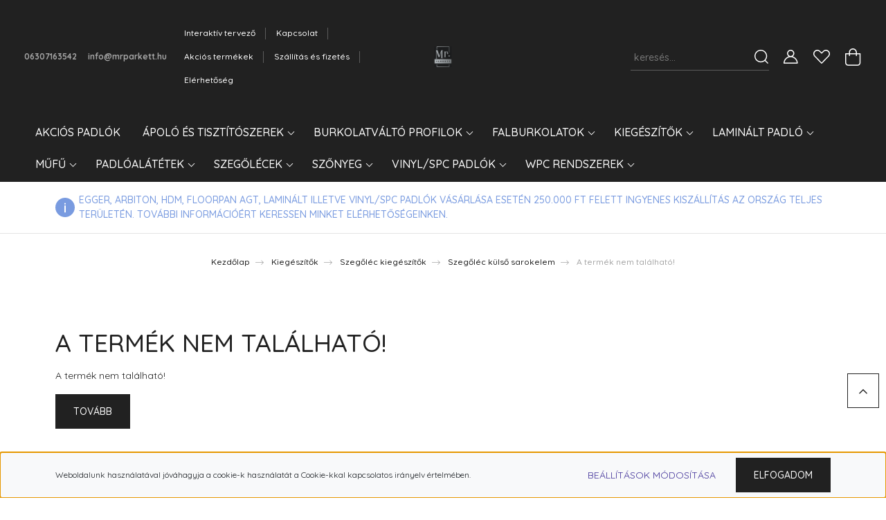

--- FILE ---
content_type: text/html; charset=UTF-8
request_url: https://www.mrparkett.hu/egger-kulso-sarokelem-1140791-863
body_size: 23750
content:
<!DOCTYPE html>
<html lang="hu" dir="ltr">
<head>
    <title>A termék nem található!</title>
    <meta charset="utf-8">
    <meta name="description" content=" termékünk most -os áron elérhető. Vásároljon kényelmesen és biztonságosan webáruházunkból, akár percek alatt!">
    <meta name="robots" content="index, follow">
    <link href="https://mrparkett.cdn.shoprenter.hu/custom/mrparkett/image/data/full_trimmed_customcolor_customcolor.png?lastmod=1643534583.1663677578" rel="icon" />
    <link href="https://mrparkett.cdn.shoprenter.hu/custom/mrparkett/image/data/full_trimmed_customcolor_customcolor.png?lastmod=1643534583.1663677578" rel="apple-touch-icon" />
    <base href="https://www.mrparkett.hu:443" />
    <meta name="google-site-verification" content="X_Om0rCCkl7bsaMsMAQf9hj_qRIdWhyIcQlUynNVy40" />

    <meta name="viewport" content="width=device-width, initial-scale=1, maximum-scale=1, user-scalable=0">
    
            
                <link rel="preconnect" href="https://fonts.googleapis.com">
    <link rel="preconnect" href="https://fonts.gstatic.com" crossorigin>
    <link href="https://fonts.googleapis.com/css2?family=Quicksand:wght@300;400;500;600;700&display=swap" rel="stylesheet">
    <link href="https://cdnjs.cloudflare.com/ajax/libs/fancybox/3.5.7/jquery.fancybox.min.css" rel="stylesheet" />
            <link rel="stylesheet" href="https://mrparkett.cdn.shoprenter.hu/custom/mrparkett/catalog/view/theme/paris_global/style/1762434715.1591773721.0.1656488957.css?v=null.1663677578" media="screen">
        <script>
        window.nonProductQuality = 100;
    </script>
    <script src="//ajax.googleapis.com/ajax/libs/jquery/1.10.2/jquery.min.js"></script>
    <script>window.jQuery || document.write('<script src="https://mrparkett.cdn.shoprenter.hu/catalog/view/javascript/jquery/jquery-1.10.2.min.js?v=1484139539"><\/script>');</script>
    <script src="//cdn.jsdelivr.net/npm/slick-carousel@1.8.1/slick/slick.min.js"></script>

            
    

    <!--Header JavaScript codes--><script src="https://mrparkett.cdn.shoprenter.hu/web/compiled/js/countdown.js?v=1762942633"></script><script src="https://mrparkett.cdn.shoprenter.hu/web/compiled/js/base.js?v=1762942633"></script><script src="https://mrparkett.cdn.shoprenter.hu/web/compiled/js/before_starter2_head.js?v=1762942633"></script><script src="https://mrparkett.cdn.shoprenter.hu/web/compiled/js/before_starter2_productpage.js?v=1762942633"></script><script src="https://mrparkett.cdn.shoprenter.hu/web/compiled/js/nanobar.js?v=1762942633"></script><!--Header jQuery onLoad scripts--><script>window.countdownFormat='%D:%H:%M:%S';var BASEURL='https://www.mrparkett.hu';Currency={"symbol_left":"","symbol_right":" Ft","decimal_place":0,"decimal_point":",","thousand_point":".","currency":"HUF","value":1};var ShopRenter=ShopRenter||{};ShopRenter.product={"id":0,"sku":"","currency":"HUF","unitName":"","price":0,"name":"","brand":"","currentVariant":[],"parent":{"id":0,"sku":"","unitName":"","price":0,"name":""}};$(document).ready(function(){});$(window).load(function(){});</script><script src="https://mrparkett.cdn.shoprenter.hu/web/compiled/js/vue/manifest.bundle.js?v=1762942629"></script><script>var ShopRenter=ShopRenter||{};ShopRenter.onCartUpdate=function(callable){document.addEventListener('cartChanged',callable)};ShopRenter.onItemAdd=function(callable){document.addEventListener('AddToCart',callable)};ShopRenter.onItemDelete=function(callable){document.addEventListener('deleteCart',callable)};ShopRenter.onSearchResultViewed=function(callable){document.addEventListener('AuroraSearchResultViewed',callable)};ShopRenter.onSubscribedForNewsletter=function(callable){document.addEventListener('AuroraSubscribedForNewsletter',callable)};ShopRenter.onCheckoutInitiated=function(callable){document.addEventListener('AuroraCheckoutInitiated',callable)};ShopRenter.onCheckoutShippingInfoAdded=function(callable){document.addEventListener('AuroraCheckoutShippingInfoAdded',callable)};ShopRenter.onCheckoutPaymentInfoAdded=function(callable){document.addEventListener('AuroraCheckoutPaymentInfoAdded',callable)};ShopRenter.onCheckoutOrderConfirmed=function(callable){document.addEventListener('AuroraCheckoutOrderConfirmed',callable)};ShopRenter.onCheckoutOrderPaid=function(callable){document.addEventListener('AuroraOrderPaid',callable)};ShopRenter.onCheckoutOrderPaidUnsuccessful=function(callable){document.addEventListener('AuroraOrderPaidUnsuccessful',callable)};ShopRenter.onProductPageViewed=function(callable){document.addEventListener('AuroraProductPageViewed',callable)};ShopRenter.onMarketingConsentChanged=function(callable){document.addEventListener('AuroraMarketingConsentChanged',callable)};ShopRenter.onCustomerRegistered=function(callable){document.addEventListener('AuroraCustomerRegistered',callable)};ShopRenter.onCustomerLoggedIn=function(callable){document.addEventListener('AuroraCustomerLoggedIn',callable)};ShopRenter.onCustomerUpdated=function(callable){document.addEventListener('AuroraCustomerUpdated',callable)};ShopRenter.onCartPageViewed=function(callable){document.addEventListener('AuroraCartPageViewed',callable)};ShopRenter.customer={"userId":0,"userClientIP":"52.15.96.139","userGroupId":8,"customerGroupTaxMode":"gross","customerGroupPriceMode":"only_gross","email":"","phoneNumber":"","name":{"firstName":"","lastName":""}};ShopRenter.theme={"name":"paris_global","family":"paris","parent":""};ShopRenter.shop={"name":"mrparkett","locale":"hu","currency":{"code":"HUF","rate":1},"domain":"mrparkett.myshoprenter.hu"};ShopRenter.page={"route":"product\/product","queryString":"egger-kulso-sarokelem-1140791-863"};ShopRenter.formSubmit=function(form,callback){callback();};let loadedAsyncScriptCount=0;function asyncScriptLoaded(position){loadedAsyncScriptCount++;if(position==='body'){if(document.querySelectorAll('.async-script-tag').length===loadedAsyncScriptCount){if(/complete|interactive|loaded/.test(document.readyState)){document.dispatchEvent(new CustomEvent('asyncScriptsLoaded',{}));}else{document.addEventListener('DOMContentLoaded',()=>{document.dispatchEvent(new CustomEvent('asyncScriptsLoaded',{}));});}}}}</script><script type="text/javascript"async class="async-script-tag"onload="asyncScriptLoaded('header')"src="https://static2.rapidsearch.dev/resultpage.js?shop=mrparkett.shoprenter.hu"></script><script type="text/javascript"async class="async-script-tag"onload="asyncScriptLoaded('header')"src="https://onsite.optimonk.com/script.js?account=182337"></script><script type="text/javascript"src="https://mrparkett.cdn.shoprenter.hu/web/compiled/js/vue/customerEventDispatcher.bundle.js?v=1762942630"></script><!--Custom header scripts--><script id="barat_hud_sr_script">var hst=document.createElement("script");hst.src="//admin.fogyasztobarat.hu/h-api.js";hst.type="text/javascript";hst.setAttribute("data-id","27KHVQ50");hst.setAttribute("id","fbarat");var hs=document.getElementById("barat_hud_sr_script");hs.parentNode.insertBefore(hst,hs);</script>                
            
            <script>window.dataLayer=window.dataLayer||[];function gtag(){dataLayer.push(arguments)};var ShopRenter=ShopRenter||{};ShopRenter.config=ShopRenter.config||{};ShopRenter.config.googleConsentModeDefaultValue="denied";</script>                        <script type="text/javascript" src="https://mrparkett.cdn.shoprenter.hu/web/compiled/js/vue/googleConsentMode.bundle.js?v=1762942630"></script>

            <!-- Meta Pixel Code -->
<script>
!function(f,b,e,v,n,t,s)
{if(f.fbq)return;n=f.fbq=function(){n.callMethod?
n.callMethod.apply(n,arguments):n.queue.push(arguments)};
if(!f._fbq)f._fbq=n;n.push=n;n.loaded=!0;n.version='2.0';
n.queue=[];t=b.createElement(e);t.async=!0;
t.src=v;s=b.getElementsByTagName(e)[0];
s.parentNode.insertBefore(t,s)}(window, document,'script',
'https://connect.facebook.net/en_US/fbevents.js');
fbq('consent', 'revoke');
fbq('init', '791445705154942');
fbq('track', 'PageView');
document.addEventListener('AuroraProductPageViewed', function(auroraEvent) {
                    fbq('track', 'ViewContent', {
                        content_type: 'product',
                        content_ids: [auroraEvent.detail.product.id.toString()],
                        value: parseFloat(auroraEvent.detail.product.grossUnitPrice),
                        currency: auroraEvent.detail.product.currency
                    }, {
                        eventID: auroraEvent.detail.event.id
                    });
                });
document.addEventListener('AuroraAddedToCart', function(auroraEvent) {
    var fbpId = [];
    var fbpValue = 0;
    var fbpCurrency = '';

    auroraEvent.detail.products.forEach(function(item) {
        fbpValue += parseFloat(item.grossUnitPrice) * item.quantity;
        fbpId.push(item.id);
        fbpCurrency = item.currency;
    });


    fbq('track', 'AddToCart', {
        content_ids: fbpId,
        content_type: 'product',
        value: fbpValue,
        currency: fbpCurrency
    }, {
        eventID: auroraEvent.detail.event.id
    });
})
window.addEventListener('AuroraMarketingCookie.Changed', function(event) {
            let consentStatus = event.detail.isAccepted ? 'grant' : 'revoke';
            if (typeof fbq === 'function') {
                fbq('consent', consentStatus);
            }
        });
</script>
<noscript><img height="1" width="1" style="display:none"
src="https://www.facebook.com/tr?id=791445705154942&ev=PageView&noscript=1"
/></noscript>
<!-- End Meta Pixel Code -->
            <!-- Google Tag Manager -->
<script>(function(w,d,s,l,i){w[l]=w[l]||[];w[l].push({'gtm.start':
new Date().getTime(),event:'gtm.js'});var f=d.getElementsByTagName(s)[0],
j=d.createElement(s),dl=l!='dataLayer'?'&l='+l:'';j.async=true;j.src=
'https://www.googletagmanager.com/gtm.js?id='+i+dl;f.parentNode.insertBefore(j,f);
})(window,document,'script','dataLayer','GTM-KF7W4CL');</script>
<!-- End Google Tag Manager -->
            
            
                <!--Global site tag(gtag.js)--><script async src="https://www.googletagmanager.com/gtag/js?id=G-EJ8S9PTEME"></script><script>window.dataLayer=window.dataLayer||[];function gtag(){dataLayer.push(arguments);}
gtag('js',new Date());gtag('config','G-EJ8S9PTEME');</script>                                <script type="text/javascript" src="https://mrparkett.cdn.shoprenter.hu/web/compiled/js/vue/GA4EventSender.bundle.js?v=1762942629"></script>

    
    
</head>
<body id="body" class="page-body show-quantity-in-module show-quantity-in-category paris_global-body desktop-device-body" role="document">
<script>var bodyComputedStyle=window.getComputedStyle(document.body);ShopRenter.theme.breakpoints={'xs':parseInt(bodyComputedStyle.getPropertyValue('--breakpoint-xs')),'sm':parseInt(bodyComputedStyle.getPropertyValue('--breakpoint-sm')),'md':parseInt(bodyComputedStyle.getPropertyValue('--breakpoint-md')),'lg':parseInt(bodyComputedStyle.getPropertyValue('--breakpoint-lg')),'xl':parseInt(bodyComputedStyle.getPropertyValue('--breakpoint-xl'))}</script><!--Google Tag Manager(noscript)--><!--Google<!--End Google Tag Manager(noscript)-->
                    

<!-- cached --><div class="Fixed nanobar js-nanobar-first-login">
    <div class="container nanobar-container">
        <div class="row flex-column flex-sm-row ">
            <div class="col-12 col-lg-6 col-xl-7 nanobar-text-cookies align-self-center text-sm-left">
                Weboldalunk használatával jóváhagyja a cookie-k használatát a Cookie-kkal kapcsolatos irányelv értelmében.
            </div>
            <div class="col-12 col-lg-6 col-xl-5 nanobar-buttons mt-2 m-lg-0 text-center text-lg-right">
                <a href="" class="btn btn-link nanobar-settings-button js-nanobar-settings-button">
                    Beállítások módosítása
                </a>
                <a href="" class="btn btn-primary nanobar-btn js-nanobar-close-cookies" data-button-save-text="Beállítások mentése">
                    Elfogadom
                </a>
            </div>
        </div>
        <div class="nanobar-cookies js-nanobar-cookies flex-column flex-sm-row text-left pt-3 mt-3" style="display: none;">
            <div class="form-check pt-2 pb-2 pr-2 mb-0">
                <input class="form-check-input" type="checkbox" name="required_cookies" disabled checked />
                <label class="form-check-label">
                    Szükséges cookie-k
                    <div class="cookies-help-text text-muted">
                        Ezek a cookie-k segítenek abban, hogy a webáruház használható és működőképes legyen.
                    </div>
                </label>
            </div>
            <div class="form-check pt-2 pb-2 pr-2 mb-0">
                <input class="form-check-input js-nanobar-marketing-cookies" type="checkbox" name="marketing_cookies"
                         checked />
                <label class="form-check-label">
                    Marketing cookie-k
                    <div class="cookies-help-text text-muted">
                        Ezeket a cookie-k segítenek abban, hogy az Ön érdeklődési körének megfelelő reklámokat és termékeket jelenítsük meg a webáruházban.
                    </div>
                </label>
            </div>
        </div>
    </div>
</div>

<script>
    (function ($) {
        $(document).ready(function () {
            new AuroraNanobar.FirstLogNanobarCheckbox(jQuery('.js-nanobar-first-login'), 'bottom');
        });
    })(jQuery);
</script>
<!-- /cached -->
<!-- cached --><div class="Fixed nanobar js-nanobar-free-shipping">
    <div class="container nanobar-container">
        <button type="button" class="close js-nanobar-close" aria-label="Close">
            <span aria-hidden="true">&times;</span>
        </button>
        <div class="nanobar-text px-3"></div>
    </div>
</div>

<script>$(document).ready(function(){document.nanobarInstance=new AuroraNanobar.FreeShippingNanobar($('.js-nanobar-free-shipping'),'bottom','0','','1');});</script><!-- /cached -->
                <!-- page-wrap -->

                <div class="page-wrap sr-search--enabled">
                                                <div id="section-header" class="section-wrapper ">
    
    

<header class="sticky-header">
            <div class="container-fluid">
            <nav class="navbar header-navbar flex-column">
                <div class="header-navbar-top d-flex justify-content-between w-100">
                    <div class="header-navbar-top-left d-flex align-items-center justify-content-start">
                        <div id="js-mobile-navbar" class="mobile-navbar">
                            <button id="js-hamburger-icon" class="btn btn-primary p-0">
                                <div class="hamburger-icon position-relative">
                                    <div class="hamburger-icon-line position-absolute line-1"></div>
                                    <div class="hamburger-icon-line position-absolute line-2"></div>
                                    <div class="hamburger-icon-line position-absolute line-3"></div>
                                </div>
                            </button>
                        </div>
                                                    <div class="header-contacts-wrapper">
                                <span class="d-flex flex-column flex-xl-row flex-wrap align-items-start align-items-xl-center">
                                                                            <a class="hamburger-phone hamburger-contacts-link" href="tel:06307163542">06307163542</a>
                                                                                                                <a class="hamburger-mail hamburger-contacts-link" href="mailto:info@mrparkett.hu">info@mrparkett.hu</a>
                                                                    </span>
                            </div>
                                                <!-- cached -->
    <ul class="nav headermenu-list">
                    <li class="nav-item">
                <a class="nav-link" href="https://www.vds-egger.com/?country=HU&amp;language=hu"
                    target="_window"
                                        title="Interaktív tervező"
                >
                    Interaktív tervező
                </a>
                            </li>
                    <li class="nav-item">
                <a class="nav-link" href="https://www.mrparkett.hu/index.php?route=information/contact"
                    target="_self"
                                        title="Kapcsolat"
                >
                    Kapcsolat
                </a>
                            </li>
                    <li class="nav-item">
                <a class="nav-link" href="https://www.mrparkett.hu/index.php?route=product/list&amp;special=1"
                    target="_self"
                                        title="Akciós termékek"
                >
                    Akciós termékek
                </a>
                            </li>
                    <li class="nav-item">
                <a class="nav-link" href="https://www.mrparkett.hu/fizetes-szallitas-34"
                    target="_self"
                                        title=" Szállítás és fizetés"
                >
                     Szállítás és fizetés
                </a>
                            </li>
                    <li class="nav-item">
                <a class="nav-link" href="https://www.mrparkett.hu/elerhetoseg-51"
                    target="_self"
                                        title="Elérhetőség"
                >
                    Elérhetőség
                </a>
                            </li>
            </ul>
    <!-- /cached -->
                    </div>
                    <div class="header-navbar-top-center d-flex align-items-center justify-content-center">
                        <!-- cached -->
    <a class="navbar-brand" href="/"><img style="border: 0; max-width: 400px;" src="https://mrparkett.cdn.shoprenter.hu/custom/mrparkett/image/cache/w400h63m00/full_trimmed_customcolor_customcolor.png?v=1645368046" title="mrparkett" alt="mrparkett" /></a>
<!-- /cached -->
                    </div>

                                        <div class="header-navbar-top-right-search d-flex align-items-center justify-content-end">
                        <div class="dropdown search-module d-flex header-navbar-top-right-item">
                            <div class="input-group">
                                <input class="form-control form-control-lg disableAutocomplete" type="text" placeholder="keresés..." value=""
                                       id="filter_keyword" 
                                       onclick="this.value=(this.value==this.defaultValue)?'':this.value;"/>
                                <div class="input-group-append">
                                    <button class="btn" type="button" onclick="moduleSearch();">
                                        <svg width="20" height="20" viewBox="0 0 20 20" fill="currentColor" xmlns="https://www.w3.org/2000/svg">
    <path d="M9.10855 18.2134C11.3088 18.2134 13.3297 17.4263 14.9076 16.123L18.5686 19.784C18.7113 19.9268 18.898 20 19.0848 20C19.2715 20 19.4582 19.9268 19.601 19.784C19.8865 19.4984 19.8865 19.0335 19.601 18.7479L15.9546 15.1016C17.3604 13.4981 18.2134 11.4003 18.2134 9.10855C18.2134 4.08567 14.1278 0 9.10489 0C4.08201 0 0 4.08201 0 9.10489C0 14.1278 4.08567 18.2134 9.10855 18.2134ZM9.10855 1.46074C13.3224 1.46074 16.7527 4.88742 16.7527 9.10489C16.7527 13.3223 13.3224 16.749 9.10855 16.749C4.89475 16.749 1.4644 13.3187 1.4644 9.10489C1.4644 4.89109 4.89475 1.46074 9.10855 1.46074Z" />
</svg>

                                    </button>
                                </div>
                            </div>

                            <input type="hidden" id="filter_description" value="1"/>
                            <input type="hidden" id="search_shopname" value="mrparkett"/>
                            <div id="results" class="dropdown-menu search-results"></div>
                        </div>

                        
                    </div>
                    
                    <div class="header-navbar-top-right d-flex align-items-center justify-content-end">
                                                    <div class="header-navbar-top-right-item header-navbar-top-right-login">
                                <!-- cached -->
    <ul class="nav login-list">
                    <li class="nav-item">
                <a class="nav-link btn" href="index.php?route=account/login" title="Belépés">
                    <span>
                        <svg width="21" height="20" viewBox="0 0 21 20" fill="currentColor" xmlns="https://www.w3.org/2000/svg">
    <path d="M0.747791 20H19.802C20.0039 20 20.1945 19.9178 20.3366 19.7757C20.4786 19.6336 20.5534 19.4393 20.5497 19.2374C20.4599 14.6878 17.3534 10.8299 13.1777 9.58505C14.5833 8.64673 15.5104 7.04673 15.5104 5.23364C15.5104 2.34766 13.1627 0 10.2768 0C7.39078 0 5.04312 2.34766 5.04312 5.23364C5.04312 7.04673 5.97022 8.64673 7.37209 9.58505C3.19639 10.8336 0.0898473 14.6878 0.000127707 19.2374C-0.00361061 19.4393 0.0748939 19.6336 0.213212 19.7757C0.351529 19.9178 0.54966 20 0.747791 20ZM6.53845 5.23364C6.53845 3.17383 8.21695 1.49533 10.2768 1.49533C12.3366 1.49533 14.0151 3.17383 14.0151 5.23364C14.0151 7.29346 12.3366 8.97196 10.2768 8.97196C8.21695 8.97196 6.53845 7.29346 6.53845 5.23364ZM10.2768 10.6542C14.7702 10.6542 18.5384 14.1121 19.0095 18.5047H1.54405C2.01508 14.1121 5.78331 10.6542 10.2768 10.6542Z"/>
</svg>

                    </span>
                </a>
            </li>
            </ul>
<!-- /cached -->
                            </div>
                                                <div class="header-navbar-top-right-item">
                            <hx:include src="/_fragment?_path=_format%3Dhtml%26_locale%3Den%26_controller%3Dmodule%252Fwishlist&amp;_hash=NtuXrbKM4Te%2BFVZqr2ViYZhvvjDGKC1t4rXGb7TcF9Y%3D"></hx:include>
                        </div>
                        <div id="js-cart" class="header-navbar-top-right-item">
                            <hx:include src="/_fragment?_path=_format%3Dhtml%26_locale%3Den%26_controller%3Dmodule%252Fcart&amp;_hash=OwsyGi3QOb57Fyi9Su8KvQL4XdbacqWyLDm2UUlOabs%3D"></hx:include>
                        </div>
                    </div>
                </div>
                <div class="header-navbar-bottom">
                    


                    
            <div id="module_category_wrapper" class="module-category-wrapper">
    
    <div id="category" class="module content-module header-position hide-top category-module" >
                    <div class="module-body">
                        <div id="category-nav">
            


<ul class="nav nav-pills category category-menu sf-menu sf-horizontal cached">
    <li id="cat_395" class="nav-item item category-list module-list even">
    <a href="https://www.mrparkett.hu/akcios-termekek-395" class="nav-link">
        AKCIÓS PADLÓK
    </a>
    </li><li id="cat_404" class="nav-item item category-list module-list parent odd">
    <a href="https://www.mrparkett.hu/apolo-es-tisztitoszerek-404" class="nav-link">
        Ápoló és tisztítószerek
    </a>
            <ul class="nav flex-column children"><li id="cat_407" class="nav-item item category-list module-list even">
    <a href="https://www.mrparkett.hu/apolo-es-tisztitoszerek-404/altalanos-tisztitoszerek-407" class="nav-link">
        Általános tisztítószerek
    </a>
    </li><li id="cat_246" class="nav-item item category-list module-list odd">
    <a href="https://www.mrparkett.hu/apolo-es-tisztitoszerek-404/apoloszerek-246" class="nav-link">
        Ápolószerek
    </a>
    </li><li id="cat_244" class="nav-item item category-list module-list even">
    <a href="https://www.mrparkett.hu/apolo-es-tisztitoszerek-404/tisztitoszerek-244" class="nav-link">
        Padló tisztítószerek
    </a>
    </li><li id="cat_406" class="nav-item item category-list module-list odd">
    <a href="https://www.mrparkett.hu/apolo-es-tisztitoszerek-404/probiotikus-tisztitoszerek-406" class="nav-link">
        Probiotikus tisztítószerek
    </a>
    </li></ul>
    </li><li id="cat_208" class="nav-item item category-list module-list parent even">
    <a href="https://www.mrparkett.hu/burkolatvalto-profilok-208" class="nav-link">
        Burkolatváltó profilok
    </a>
            <ul class="nav flex-column children"><li id="cat_326" class="nav-item item category-list module-list even">
    <a href="https://www.mrparkett.hu/burkolatvalto-profilok-208/100-mm-szeles-326" class="nav-link">
        100 mm széles
    </a>
    </li><li id="cat_328" class="nav-item item category-list module-list odd">
    <a href="https://www.mrparkett.hu/burkolatvalto-profilok-208/120-mm-szeles-328" class="nav-link">
        120 mm széles
    </a>
    </li><li id="cat_313" class="nav-item item category-list module-list even">
    <a href="https://www.mrparkett.hu/burkolatvalto-profilok-208/3-cm-szeles-313" class="nav-link">
        30 mm széles
    </a>
    </li><li id="cat_318" class="nav-item item category-list module-list odd">
    <a href="https://www.mrparkett.hu/burkolatvalto-profilok-208/36-mm-szeles-318" class="nav-link">
        36 mm széles
    </a>
    </li><li id="cat_321" class="nav-item item category-list module-list even">
    <a href="https://www.mrparkett.hu/burkolatvalto-profilok-208/39-mm-szeles-321" class="nav-link">
        39 mm széles
    </a>
    </li><li id="cat_314" class="nav-item item category-list module-list odd">
    <a href="https://www.mrparkett.hu/burkolatvalto-profilok-208/40-mm-szeles-314" class="nav-link">
        40 mm széles
    </a>
    </li><li id="cat_316" class="nav-item item category-list module-list even">
    <a href="https://www.mrparkett.hu/burkolatvalto-profilok-208/41-mm-szeles-316" class="nav-link">
        41 mm széles
    </a>
    </li><li id="cat_322" class="nav-item item category-list module-list odd">
    <a href="https://www.mrparkett.hu/burkolatvalto-profilok-208/50-mm-szeles-322" class="nav-link">
        50 mm széles
    </a>
    </li><li id="cat_324" class="nav-item item category-list module-list even">
    <a href="https://www.mrparkett.hu/burkolatvalto-profilok-208/80-mm-szeles-324" class="nav-link">
        80 mm széles
    </a>
    </li><li id="cat_212" class="nav-item item category-list module-list odd">
    <a href="https://www.mrparkett.hu/burkolatvalto-profilok-208/osszekoto-profil-szimetrikus-212" class="nav-link">
        összekötő profil szimetrikus
    </a>
    </li><li id="cat_215" class="nav-item item category-list module-list even">
    <a href="https://www.mrparkett.hu/burkolatvalto-profilok-208/osszekoto-profil-aszimetrikus-215" class="nav-link">
        összekötő profil aszimetrikus
    </a>
    </li><li id="cat_217" class="nav-item item category-list module-list odd">
    <a href="https://www.mrparkett.hu/burkolatvalto-profilok-208/indito-es-vegzaro-profil-217" class="nav-link">
        indító és végzáró profil
    </a>
    </li><li id="cat_216" class="nav-item item category-list module-list even">
    <a href="https://www.mrparkett.hu/burkolatvalto-profilok-208/lepcso-profil-216" class="nav-link">
        lépcső profil
    </a>
    </li></ul>
    </li><li id="cat_355" class="nav-item item category-list module-list parent odd">
    <a href="https://www.mrparkett.hu/falburkolatok-355" class="nav-link">
        Falburkolatok
    </a>
            <ul class="nav flex-column children"><li id="cat_219" class="nav-item item category-list module-list parent even">
    <a href="https://www.mrparkett.hu/falburkolatok-355/falburkolasi-rendszer-219" class="nav-link">
        Falburkolási rendszer
    </a>
            <ul class="nav flex-column children"><li id="cat_220" class="nav-item item category-list module-list even">
    <a href="https://www.mrparkett.hu/falburkolatok-355/falburkolasi-rendszer-219/omur-falburkolasi-rendszer-220" class="nav-link">
        OMUR univerzális falburkolási rendszer
    </a>
    </li></ul>
    </li><li id="cat_363" class="nav-item item category-list module-list odd">
    <a href="https://www.mrparkett.hu/falburkolatok-355/mdf-belteri-falburkolat-363" class="nav-link">
        MDF beltéri falburkolat
    </a>
    </li><li id="cat_362" class="nav-item item category-list module-list even">
    <a href="https://www.mrparkett.hu/falburkolatok-355/sotet-arnyalatu-belteri-falburkolatok-362" class="nav-link">
        Sötét árnyalatú beltéri falburkolatok
    </a>
    </li><li id="cat_366" class="nav-item item category-list module-list odd">
    <a href="https://www.mrparkett.hu/falburkolatok-355/spc-belteri-falburkolatok-366" class="nav-link">
        SPC beltéri falburkolatok
    </a>
    </li><li id="cat_359" class="nav-item item category-list module-list even">
    <a href="https://www.mrparkett.hu/falburkolatok-355/termeszetes-arnyalatu-belteri-falburkolatok-359" class="nav-link">
        Természetes árnyalatú beltéri falburkolatok
    </a>
    </li><li id="cat_356" class="nav-item item category-list module-list odd">
    <a href="https://www.mrparkett.hu/falburkolatok-355/vilagos-arnyalatu-belteri-falburkolatok-356" class="nav-link">
        Világos árnyalatú beltéri falburkolatok
    </a>
    </li></ul>
    </li><li id="cat_170" class="nav-item item category-list module-list parent even">
    <a href="https://www.mrparkett.hu/kiegeszitok-170" class="nav-link">
        Kiegészítők
    </a>
            <ul class="nav flex-column children"><li id="cat_177" class="nav-item item category-list module-list even">
    <a href="https://www.mrparkett.hu/kiegeszitok-170/agt-kiegeszitok-177" class="nav-link">
        AGT kiegészítők
    </a>
    </li><li id="cat_198" class="nav-item item category-list module-list parent odd">
    <a href="https://www.mrparkett.hu/kiegeszitok-170/szegolec-kiegeszitok-198" class="nav-link">
        Szegőléc kiegészítők
    </a>
            <ul class="nav flex-column children"><li id="cat_203" class="nav-item item category-list module-list even">
    <a href="https://www.mrparkett.hu/kiegeszitok-170/szegolec-kiegeszitok-198/belso-sarokelem-203" class="nav-link">
        belső sarokelem
    </a>
    </li><li id="cat_201" class="nav-item item category-list module-list odd">
    <a href="https://www.mrparkett.hu/kiegeszitok-170/szegolec-kiegeszitok-198/szegolec-sarokelem-201" class="nav-link">
        Szegőléc külső  sarokelem
    </a>
    </li><li id="cat_206" class="nav-item item category-list module-list even">
    <a href="https://www.mrparkett.hu/kiegeszitok-170/szegolec-kiegeszitok-198/szegolec-vegzaro-206" class="nav-link">
        Szegőléc Végzáró
    </a>
    </li><li id="cat_196" class="nav-item item category-list module-list odd">
    <a href="https://www.mrparkett.hu/kiegeszitok-170/szegolec-kiegeszitok-198/toldo-elemek-196" class="nav-link">
        Toldóelem
    </a>
    </li></ul>
    </li><li id="cat_263" class="nav-item item category-list module-list even">
    <a href="https://www.mrparkett.hu/kiegeszitok-170/szegolec-rogzito-263" class="nav-link">
        Szegőléc rögzítő
    </a>
    </li></ul>
    </li><li id="cat_159" class="nav-item item category-list module-list parent odd">
    <a href="https://www.mrparkett.hu/laminaltpadlo-159" class="nav-link">
        Laminált padló
    </a>
            <ul class="nav flex-column children"><li id="cat_448" class="nav-item item category-list module-list even">
    <a href="https://www.mrparkett.hu/laminaltpadlo-159/herringbone-halszalka-mintazatu-laminalt-padlo-448" class="nav-link">
        Herringbone (halszálka) mintázatú laminált padló
    </a>
    </li><li id="cat_268" class="nav-item item category-list module-list odd">
    <a href="https://www.mrparkett.hu/laminaltpadlo-159/vilagos-arnyalatu-laminalt-padlok-268" class="nav-link">
        Világos árnyalatú laminált padlók
    </a>
    </li><li id="cat_269" class="nav-item item category-list module-list even">
    <a href="https://www.mrparkett.hu/laminaltpadlo-159/sotet-arnyalatu-laminalt-padlok-269" class="nav-link">
        Sötét árnyalatú laminált padlók
    </a>
    </li><li id="cat_271" class="nav-item item category-list module-list odd">
    <a href="https://www.mrparkett.hu/laminaltpadlo-159/nedvesseg-es-vizallo-laminalt-padlok-271" class="nav-link">
        Nedvesség és vízálló laminált padlók
    </a>
    </li><li id="cat_398" class="nav-item item category-list module-list even">
    <a href="https://www.mrparkett.hu/laminaltpadlo-159/termeszetes-arnyalatu-laminalt-padlok-398" class="nav-link">
        Természetes árnyalatú laminált padlók
    </a>
    </li><li id="cat_272" class="nav-item item category-list module-list odd">
    <a href="https://www.mrparkett.hu/laminaltpadlo-159/kulonleges-mintazatu-laminalt-padlok-272" class="nav-link">
        Különleges mintázatú laminált padlók
    </a>
    </li><li id="cat_275" class="nav-item item category-list module-list even">
    <a href="https://www.mrparkett.hu/laminaltpadlo-159/kohatasu-laminalt-padlok-275" class="nav-link">
        Kőhatású laminált padlók
    </a>
    </li><li id="cat_278" class="nav-item item category-list module-list parent odd">
    <a href="https://www.mrparkett.hu/laminaltpadlo-159/laminalt-padlo-termekcsaladok-278" class="nav-link">
        Laminált padló termékcsaládok
    </a>
            <ul class="nav flex-column children"><li id="cat_161" class="nav-item item category-list module-list even">
    <a href="https://www.mrparkett.hu/laminaltpadlo-159/laminalt-padlo-termekcsaladok-278/agt-161" class="nav-link">
        AGT
    </a>
    </li><li id="cat_449" class="nav-item item category-list module-list odd">
    <a href="https://www.mrparkett.hu/laminaltpadlo-159/laminalt-padlo-termekcsaladok-278/classen-manor-449" class="nav-link">
        Classen 
    </a>
    </li><li id="cat_401" class="nav-item item category-list module-list even">
    <a href="https://www.mrparkett.hu/laminaltpadlo-159/laminalt-padlo-termekcsaladok-278/easy-step-401" class="nav-link">
        Easy Step
    </a>
    </li><li id="cat_157" class="nav-item item category-list module-list parent odd">
    <a href="https://www.mrparkett.hu/laminaltpadlo-159/laminalt-padlo-termekcsaladok-278/egger-pro-classic-10-157" class="nav-link">
        EGGER 
    </a>
            <ul class="nav flex-column children"><li id="cat_207" class="nav-item item category-list module-list even">
    <a href="https://www.mrparkett.hu/laminaltpadlo-159/laminalt-padlo-termekcsaladok-278/egger-pro-classic-10-157/egger-basic-207" class="nav-link">
        EGGER BASIC
    </a>
    </li><li id="cat_458" class="nav-item item category-list module-list odd">
    <a href="https://www.mrparkett.hu/laminaltpadlo-159/laminalt-padlo-termekcsaladok-278/egger-pro-classic-10-157/egger-classic-458" class="nav-link">
        Egger Classic
    </a>
    </li><li id="cat_460" class="nav-item item category-list module-list even">
    <a href="https://www.mrparkett.hu/laminaltpadlo-159/laminalt-padlo-termekcsaladok-278/egger-pro-classic-10-157/egger-herringbone-460" class="nav-link">
        Egger Herringbone
    </a>
    </li><li id="cat_185" class="nav-item item category-list module-list odd">
    <a href="https://www.mrparkett.hu/laminaltpadlo-159/laminalt-padlo-termekcsaladok-278/egger-pro-classic-10-157/egger-pro-aqua-185" class="nav-link">
        EGGER PRO AQUA+
    </a>
    </li><li id="cat_162" class="nav-item item category-list module-list even">
    <a href="https://www.mrparkett.hu/laminaltpadlo-159/laminalt-padlo-termekcsaladok-278/egger-pro-classic-10-157/egger-pro-classic-162" class="nav-link">
        EGGER PRO CLASSIC
    </a>
    </li><li id="cat_191" class="nav-item item category-list module-list odd">
    <a href="https://www.mrparkett.hu/laminaltpadlo-159/laminalt-padlo-termekcsaladok-278/egger-pro-classic-10-157/egger-pro-comfort-191" class="nav-link">
        EGGER PRO COMFORT
    </a>
    </li><li id="cat_163" class="nav-item item category-list module-list even">
    <a href="https://www.mrparkett.hu/laminaltpadlo-159/laminalt-padlo-termekcsaladok-278/egger-pro-classic-10-157/egger-kingsize-163" class="nav-link">
        EGGER PRO KINGSIZE
    </a>
    </li><li id="cat_166" class="nav-item item category-list module-list odd">
    <a href="https://www.mrparkett.hu/laminaltpadlo-159/laminalt-padlo-termekcsaladok-278/egger-pro-classic-10-157/egger-pro-large-166" class="nav-link">
        EGGER PRO LARGE
    </a>
    </li><li id="cat_463" class="nav-item item category-list module-list even">
    <a href="https://www.mrparkett.hu/laminaltpadlo-159/laminalt-padlo-termekcsaladok-278/egger-pro-classic-10-157/egger-pro-long-463" class="nav-link">
        EGGER PRO LONG
    </a>
    </li><li id="cat_165" class="nav-item item category-list module-list odd">
    <a href="https://www.mrparkett.hu/laminaltpadlo-159/laminalt-padlo-termekcsaladok-278/egger-pro-classic-10-157/egger-pro-medium-165" class="nav-link">
        EGGER PRO MEDIUM
    </a>
    </li></ul>
    </li><li id="cat_415" class="nav-item item category-list module-list parent even">
    <a href="https://www.mrparkett.hu/laminaltpadlo-159/laminalt-padlo-termekcsaladok-278/floorpan-415" class="nav-link">
        FLOORPAN
    </a>
            <ul class="nav flex-column children"><li id="cat_424" class="nav-item item category-list module-list even">
    <a href="https://www.mrparkett.hu/laminaltpadlo-159/laminalt-padlo-termekcsaladok-278/floorpan-415/floorpan-prime-424" class="nav-link">
        Floorpan Prime
    </a>
    </li><li id="cat_418" class="nav-item item category-list module-list odd">
    <a href="https://www.mrparkett.hu/laminaltpadlo-159/laminalt-padlo-termekcsaladok-278/floorpan-415/wings-418" class="nav-link">
        WINGS
    </a>
    </li></ul>
    </li><li id="cat_391" class="nav-item item category-list module-list odd">
    <a href="https://www.mrparkett.hu/laminaltpadlo-159/laminalt-padlo-termekcsaladok-278/kronopol-391" class="nav-link">
        KRONOPOL
    </a>
    </li><li id="cat_236" class="nav-item item category-list module-list parent even">
    <a href="https://www.mrparkett.hu/laminaltpadlo-159/laminalt-padlo-termekcsaladok-278/swiss-krono-236" class="nav-link">
        SWISS KRONO
    </a>
            <ul class="nav flex-column children"><li id="cat_371" class="nav-item item category-list module-list even">
    <a href="https://www.mrparkett.hu/laminaltpadlo-159/laminalt-padlo-termekcsaladok-278/swiss-krono-236/krono-swiss-swiss-floor-noblesse-v4-brilliant-371" class="nav-link">
        KRONO SWISS Swiss Floor - Noblesse V4 Brilliant
    </a>
    </li><li id="cat_255" class="nav-item item category-list module-list odd">
    <a href="https://www.mrparkett.hu/laminaltpadlo-159/laminalt-padlo-termekcsaladok-278/swiss-krono-236/swiss-krono-grand-selection-authentic-255" class="nav-link">
        SWISS KRONO GRAND SELECTION AUTHENTIC
    </a>
    </li><li id="cat_452" class="nav-item item category-list module-list even">
    <a href="https://www.mrparkett.hu/laminaltpadlo-159/laminalt-padlo-termekcsaladok-278/swiss-krono-236/swiss-krono-grand-selection-chevron-452" class="nav-link">
        SWISS KRONO Grand Selection Chevron
    </a>
    </li><li id="cat_258" class="nav-item item category-list module-list odd">
    <a href="https://www.mrparkett.hu/laminaltpadlo-159/laminalt-padlo-termekcsaladok-278/swiss-krono-236/swiss-krono-grand-selection-evolution-258" class="nav-link">
        SWISS KRONO Grand Selection Evolution
    </a>
    </li><li id="cat_285" class="nav-item item category-list module-list even">
    <a href="https://www.mrparkett.hu/laminaltpadlo-159/laminalt-padlo-termekcsaladok-278/swiss-krono-236/swiss-krono-grand-selection-origin-285" class="nav-link">
        SWISS KRONO Grand Selection Origin
    </a>
    </li><li id="cat_253" class="nav-item item category-list module-list odd">
    <a href="https://www.mrparkett.hu/laminaltpadlo-159/laminalt-padlo-termekcsaladok-278/swiss-krono-236/swiss-krono-liberty-aquastop-253" class="nav-link">
        SWISS KRONO Liberty Aquastop
    </a>
    </li><li id="cat_239" class="nav-item item category-list module-list even">
    <a href="https://www.mrparkett.hu/laminaltpadlo-159/laminalt-padlo-termekcsaladok-278/swiss-krono-236/swiss-krono-noblesse-v4-239" class="nav-link">
        SWISS KRONO NOBLESSE V4
    </a>
    </li><li id="cat_247" class="nav-item item category-list module-list odd">
    <a href="https://www.mrparkett.hu/laminaltpadlo-159/laminalt-padlo-termekcsaladok-278/swiss-krono-236/swiss-krono-noblesse-v4-wide-247" class="nav-link">
        SWISS KRONO Noblesse V4 Wide
    </a>
    </li><li id="cat_237" class="nav-item item category-list module-list even">
    <a href="https://www.mrparkett.hu/laminaltpadlo-159/laminalt-padlo-termekcsaladok-278/swiss-krono-236/swiss-krono-prestige-237" class="nav-link">
        SWISS KRONO PRESTIGE
    </a>
    </li><li id="cat_369" class="nav-item item category-list module-list odd">
    <a href="https://www.mrparkett.hu/laminaltpadlo-159/laminalt-padlo-termekcsaladok-278/swiss-krono-236/swiss-krono-swiss-floor-liberty-sync-369" class="nav-link">
        SWISS KRONO Swiss Floor - Liberty Sync 
    </a>
    </li><li id="cat_250" class="nav-item item category-list module-list even">
    <a href="https://www.mrparkett.hu/laminaltpadlo-159/laminalt-padlo-termekcsaladok-278/swiss-krono-236/swiss-krono-sync-chrome-v4-250" class="nav-link">
        SWISS KRONO Sync Chrome V4
    </a>
    </li></ul>
    </li></ul>
    </li></ul>
    </li><li id="cat_186" class="nav-item item category-list module-list parent even">
    <a href="https://www.mrparkett.hu/mufu-186" class="nav-link">
        Műfű
    </a>
            <ul class="nav flex-column children"><li id="cat_265" class="nav-item item category-list module-list even">
    <a href="https://www.mrparkett.hu/mufu-186/mufu-kiegeszito-265" class="nav-link">
        Műfű kiegészítő
    </a>
    </li><li id="cat_266" class="nav-item item category-list module-list odd">
    <a href="https://www.mrparkett.hu/mufu-186/httpswwwmrparketthumufu-186termekek-266" class="nav-link">
        Termékek
    </a>
    </li></ul>
    </li><li id="cat_221" class="nav-item item category-list module-list parent odd">
    <a href="https://www.mrparkett.hu/padloalatetek-221" class="nav-link">
        Padlóalátétek
    </a>
            <ul class="nav flex-column children"><li id="cat_455" class="nav-item item category-list module-list even">
    <a href="https://www.mrparkett.hu/padloalatetek-221/futofilmre-teheto-alatetrendszer-455" class="nav-link">
        Fűtőfilmre tehető alátétrendszer
    </a>
    </li><li id="cat_224" class="nav-item item category-list module-list odd">
    <a href="https://www.mrparkett.hu/padloalatetek-221/laminalt-padloalatetek-224" class="nav-link">
        Laminált Padlóalátétek
    </a>
    </li><li id="cat_233" class="nav-item item category-list module-list even">
    <a href="https://www.mrparkett.hu/padloalatetek-221/padloalatetek-clickes-vinyl-padlokhoz-233" class="nav-link">
        Padlóalátétek clickes vinyl padlókhoz
    </a>
    </li><li id="cat_227" class="nav-item item category-list module-list odd">
    <a href="https://www.mrparkett.hu/padloalatetek-221/parazaro-folia-227" class="nav-link">
        Párazáró fólia
    </a>
    </li></ul>
    </li><li id="cat_171" class="nav-item item category-list module-list parent even">
    <a href="https://www.mrparkett.hu/szegolecek-171" class="nav-link">
        Szegőlécek
    </a>
            <ul class="nav flex-column children"><li id="cat_180" class="nav-item item category-list module-list even">
    <a href="https://www.mrparkett.hu/szegolecek-171/festheto-szegolecek-180" class="nav-link">
        Festhető szegőlécek
    </a>
    </li><li id="cat_193" class="nav-item item category-list module-list parent odd">
    <a href="https://www.mrparkett.hu/szegolecek-171/markak-193" class="nav-link">
        Márkák
    </a>
            <ul class="nav flex-column children"><li id="cat_174" class="nav-item item category-list module-list even">
    <a href="https://www.mrparkett.hu/szegolecek-171/markak-193/agt-szegolecek-174" class="nav-link">
        AGT szegőlécek
    </a>
    </li><li id="cat_179" class="nav-item item category-list module-list parent odd">
    <a href="https://www.mrparkett.hu/szegolecek-171/markak-193/arbiton-szegolecek-179" class="nav-link">
        Arbiton szegőlécek
    </a>
            <ul class="nav flex-column children"><li id="cat_183" class="nav-item item category-list module-list even">
    <a href="https://www.mrparkett.hu/szegolecek-171/markak-193/arbiton-szegolecek-179/arbiton-lars-szegolecek-es-kiegeszitok-183" class="nav-link">
        ARBITON LARS Szegőlécek és kiegészítők
    </a>
    </li><li id="cat_194" class="nav-item item category-list module-list odd">
    <a href="https://www.mrparkett.hu/szegolecek-171/markak-193/arbiton-szegolecek-179/arbiton-paint-it-szegolec-194" class="nav-link">
        ARBITON PAINT-IT Szegőlécek
    </a>
    </li><li id="cat_192" class="nav-item item category-list module-list even">
    <a href="https://www.mrparkett.hu/szegolecek-171/markak-193/arbiton-szegolecek-179/arbiton-vigo-60-szegolec-es-kiegeszitoi-192" class="nav-link">
        ARBITON VIGO 60 Szegőléc és kiegészítői
    </a>
    </li><li id="cat_195" class="nav-item item category-list module-list odd">
    <a href="https://www.mrparkett.hu/szegolecek-171/markak-193/arbiton-szegolecek-179/arbiton-vigo-80-szegolecek-es-kiegeszitok-195" class="nav-link">
        ARBITON VIGO 80 Szegőlécek és kiegészítők
    </a>
    </li></ul>
    </li><li id="cat_172" class="nav-item item category-list module-list even">
    <a href="https://www.mrparkett.hu/szegolecek-171/markak-193/egger-szegolecek-172" class="nav-link">
        EGGER szegőlécek
    </a>
    </li><li id="cat_296" class="nav-item item category-list module-list odd">
    <a href="https://www.mrparkett.hu/szegolecek-171/markak-193/szegolec-swiss-krono-296" class="nav-link">
        Megyerfa szegőléc
    </a>
    </li></ul>
    </li><li id="cat_230" class="nav-item item category-list module-list even">
    <a href="https://www.mrparkett.hu/szegolecek-171/mdf-folias-szegolecek-230" class="nav-link">
        MDF fóliás szegőlécek
    </a>
    </li><li id="cat_181" class="nav-item item category-list module-list odd">
    <a href="https://www.mrparkett.hu/szegolecek-171/vizallo-szegolecek-181" class="nav-link">
        Vízálló szegőlécek
    </a>
    </li></ul>
    </li><li id="cat_304" class="nav-item item category-list module-list parent odd">
    <a href="https://www.mrparkett.hu/szonyeg-304" class="nav-link">
        Szőnyeg
    </a>
            <ul class="nav flex-column children"><li id="cat_444" class="nav-item item category-list module-list even">
    <a href="https://www.mrparkett.hu/szonyeg-304/modulszonyeg-444" class="nav-link">
        modulszőnyeg
    </a>
    </li></ul>
    </li><li id="cat_178" class="nav-item item category-list module-list parent even">
    <a href="https://www.mrparkett.hu/vinylspc-padlok-178" class="nav-link">
        Vinyl/SPC padlók
    </a>
            <ul class="nav flex-column children"><li id="cat_335" class="nav-item item category-list module-list even">
    <a href="https://www.mrparkett.hu/vinylspc-padlok-178/click-rendszeru-vinylspc-padlok-335" class="nav-link">
        Click rendszerű vinyl/SPC padlók
    </a>
    </li><li id="cat_339" class="nav-item item category-list module-list parent odd">
    <a href="https://www.mrparkett.hu/vinylspc-padlok-178/herringbone-halszalka-mintazatu-vinylspc-padlok-339" class="nav-link">
        Herringbone (halszálka)/ Chevron( Francia halszálka) mintázatú vinyl/SPC padlók
    </a>
            <ul class="nav flex-column children"><li id="cat_446" class="nav-item item category-list module-list even">
    <a href="https://www.mrparkett.hu/vinylspc-padlok-178/herringbone-halszalka-mintazatu-vinylspc-padlok-339/hdm-herringbone-446" class="nav-link">
        HDM Herringbone
    </a>
    </li><li id="cat_440" class="nav-item item category-list module-list odd">
    <a href="https://www.mrparkett.hu/vinylspc-padlok-178/herringbone-halszalka-mintazatu-vinylspc-padlok-339/republic-herringbone-spc-padlok-440" class="nav-link">
        MM Herringbone Spc padlók
    </a>
    </li><li id="cat_441" class="nav-item item category-list module-list even">
    <a href="https://www.mrparkett.hu/vinylspc-padlok-178/herringbone-halszalka-mintazatu-vinylspc-padlok-339/titanflooring-herringbone-spa-padlock-441" class="nav-link">
        Titanflooring Herringbone mintázatú padlók
    </a>
    </li></ul>
    </li><li id="cat_309" class="nav-item item category-list module-list parent even">
    <a href="https://www.mrparkett.hu/vinylspc-padlok-178/lunart-ko-mintas-spc-309" class="nav-link">
        Kő mintás vinyl/SPC
    </a>
            <ul class="nav flex-column children"><li id="cat_453" class="nav-item item category-list module-list even">
    <a href="https://www.mrparkett.hu/vinylspc-padlok-178/lunart-ko-mintas-spc-309/arbiton-forma-453" class="nav-link">
        Arbiton Forma
    </a>
    </li></ul>
    </li><li id="cat_337" class="nav-item item category-list module-list parent odd">
    <a href="https://www.mrparkett.hu/vinylspc-padlok-178/ragasztos-vinylspc-padlok-337" class="nav-link">
        Ragasztós vinyl/SPC padlók
    </a>
            <ul class="nav flex-column children"><li id="cat_437" class="nav-item item category-list module-list even">
    <a href="https://www.mrparkett.hu/vinylspc-padlok-178/ragasztos-vinylspc-padlok-337/arbiton-woodric-ragasztos-spc-padlok-437" class="nav-link">
        Arbiton Woodric ragasztós SPC padlók
    </a>
    </li><li id="cat_436" class="nav-item item category-list module-list odd">
    <a href="https://www.mrparkett.hu/vinylspc-padlok-178/ragasztos-vinylspc-padlok-337/grabo-plank-it-436" class="nav-link">
        Grabo Plank-it 
    </a>
    </li></ul>
    </li><li id="cat_332" class="nav-item item category-list module-list even">
    <a href="https://www.mrparkett.hu/vinylspc-padlok-178/sotet-arnyalatu-vinyl-es-spc-padlok-332" class="nav-link">
        Sötét árnyalatú vinyl és SPC padlók
    </a>
    </li><li id="cat_345" class="nav-item item category-list module-list odd">
    <a href="https://www.mrparkett.hu/vinylspc-padlok-178/termeszetes-arnyalatu-vinylspc-padlok-345" class="nav-link">
        Természetes árnyalatú Vinyl/SPC padlók
    </a>
    </li><li id="cat_330" class="nav-item item category-list module-list even">
    <a href="https://www.mrparkett.hu/vinylspc-padlok-178/vilagos-arnyalatu-vinylspc-padlok-330" class="nav-link">
        Világos árnyalatú vinyl/SPC padlók
    </a>
    </li><li id="cat_347" class="nav-item item category-list module-list parent odd">
    <a href="https://www.mrparkett.hu/vinylspc-padlok-178/vinylspc-termekcsaladok-347" class="nav-link">
        Vinyl/SPC termékcsaládok
    </a>
            <ul class="nav flex-column children"><li id="cat_342" class="nav-item item category-list module-list even">
    <a href="https://www.mrparkett.hu/vinylspc-padlok-178/vinylspc-termekcsaladok-347/aqua-step-by-hdm-342" class="nav-link">
        AQUA-STEP by HDM
    </a>
    </li><li id="cat_160" class="nav-item item category-list module-list parent odd">
    <a href="https://www.mrparkett.hu/vinylspc-padlok-178/vinylspc-termekcsaladok-347/arbiton-160" class="nav-link">
        ARBITON
    </a>
            <ul class="nav flex-column children"><li id="cat_378" class="nav-item item category-list module-list even">
    <a href="https://www.mrparkett.hu/vinylspc-padlok-178/vinylspc-termekcsaladok-347/arbiton-160/amaron-superiore-378" class="nav-link">
        Amaron Superiore
    </a>
    </li><li id="cat_377" class="nav-item item category-list module-list odd">
    <a href="https://www.mrparkett.hu/vinylspc-padlok-178/vinylspc-termekcsaladok-347/arbiton-160/arbiton-amaron-377" class="nav-link">
        Arbiton Amaron
    </a>
    </li><li id="cat_351" class="nav-item item category-list module-list even">
    <a href="https://www.mrparkett.hu/vinylspc-padlok-178/vinylspc-termekcsaladok-347/arbiton-160/arbiton-amaron-herringbone-351" class="nav-link">
        ARBITON AMARON HERRINGBONE 
    </a>
    </li><li id="cat_373" class="nav-item item category-list module-list odd">
    <a href="https://www.mrparkett.hu/vinylspc-padlok-178/vinylspc-termekcsaladok-347/arbiton-160/arbiton-woodric-373" class="nav-link">
        Arbiton Woodric
    </a>
    </li><li id="cat_412" class="nav-item item category-list module-list even">
    <a href="https://www.mrparkett.hu/vinylspc-padlok-178/vinylspc-termekcsaladok-347/arbiton-160/arbiton-woodric-acoustic-412" class="nav-link">
        Arbiton Woodric Acoustic
    </a>
    </li><li id="cat_376" class="nav-item item category-list module-list odd">
    <a href="https://www.mrparkett.hu/vinylspc-padlok-178/vinylspc-termekcsaladok-347/arbiton-160/arbiton-woodric-eir-376" class="nav-link">
        Arbiton Woodric EIR
    </a>
    </li><li id="cat_414" class="nav-item item category-list module-list even">
    <a href="https://www.mrparkett.hu/vinylspc-padlok-178/vinylspc-termekcsaladok-347/arbiton-160/arbiton-woodric-eir-acoustic-414" class="nav-link">
        Arbiton Woodric EIR Acoustic
    </a>
    </li></ul>
    </li><li id="cat_472" class="nav-item item category-list module-list parent even">
    <a href="https://www.mrparkett.hu/vinylspc-padlok-178/vinylspc-termekcsaladok-347/barlinek-next-step-spc-padlo-472" class="nav-link">
        Barlinek Next Step SPC padló
    </a>
            <ul class="nav flex-column children"><li id="cat_466" class="nav-item item category-list module-list even">
    <a href="https://www.mrparkett.hu/vinylspc-padlok-178/vinylspc-termekcsaladok-347/barlinek-next-step-spc-padlo-472/barlinek-next-step-spc-padlo-466" class="nav-link">
        Barlinek Next Step Large SPC padló
    </a>
    </li><li id="cat_469" class="nav-item item category-list module-list odd">
    <a href="https://www.mrparkett.hu/vinylspc-padlok-178/vinylspc-termekcsaladok-347/barlinek-next-step-spc-padlo-472/barlinek-next-step-standard-spc-padlo-469" class="nav-link">
        Barlinek Next Step Standard SPC padló
    </a>
    </li></ul>
    </li><li id="cat_349" class="nav-item item category-list module-list odd">
    <a href="https://www.mrparkett.hu/vinylspc-padlok-178/vinylspc-termekcsaladok-347/lunart-spc-349" class="nav-link">
        Lunart SPC
    </a>
    </li><li id="cat_420" class="nav-item item category-list module-list even">
    <a href="https://www.mrparkett.hu/vinylspc-padlok-178/vinylspc-termekcsaladok-347/mm-spc-420" class="nav-link">
        MM SPC 
    </a>
    </li><li id="cat_426" class="nav-item item category-list module-list parent odd">
    <a href="https://www.mrparkett.hu/vinylspc-padlok-178/vinylspc-termekcsaladok-347/titanflooring-426" class="nav-link">
        Titanflooring
    </a>
            <ul class="nav flex-column children"><li id="cat_427" class="nav-item item category-list module-list even">
    <a href="https://www.mrparkett.hu/vinylspc-padlok-178/vinylspc-termekcsaladok-347/titanflooring-426/titanflooring-clices-padlo-427" class="nav-link">
        Titanflooring Clices padló
    </a>
    </li><li id="cat_430" class="nav-item item category-list module-list odd">
    <a href="https://www.mrparkett.hu/vinylspc-padlok-178/vinylspc-termekcsaladok-347/titanflooring-426/titanflooring-herringbone-padlo-430" class="nav-link">
        Titanflooring Herringbone padló
    </a>
    </li><li id="cat_433" class="nav-item item category-list module-list even">
    <a href="https://www.mrparkett.hu/vinylspc-padlok-178/vinylspc-termekcsaladok-347/titanflooring-426/titanflooring-komintas-padlok-433" class="nav-link">
        Titanflooring kőmintás padlók
    </a>
    </li></ul>
    </li></ul>
    </li></ul>
    </li><li id="cat_279" class="nav-item item category-list module-list parent odd">
    <a href="https://www.mrparkett.hu/wpc-rendszerek-279" class="nav-link">
        WPC rendszerek
    </a>
            <ul class="nav flex-column children"><li id="cat_292" class="nav-item item category-list module-list even">
    <a href="https://www.mrparkett.hu/wpc-rendszerek-279/wpc-alatetszerkezet-292" class="nav-link">
        WPC alátétszerkezet
    </a>
    </li><li id="cat_290" class="nav-item item category-list module-list odd">
    <a href="https://www.mrparkett.hu/wpc-rendszerek-279/wpc-deszka-vegzaro-290" class="nav-link">
        WPC deszka végzáró
    </a>
    </li><li id="cat_287" class="nav-item item category-list module-list even">
    <a href="https://www.mrparkett.hu/wpc-rendszerek-279/wpc-lezaroprofil-287" class="nav-link">
        WPC lezáróprofil
    </a>
    </li><li id="cat_282" class="nav-item item category-list module-list odd">
    <a href="https://www.mrparkett.hu/wpc-rendszerek-279/wpc-sarokprofil-282" class="nav-link">
        WPC sarokprofil
    </a>
    </li><li id="cat_293" class="nav-item item category-list module-list even">
    <a href="https://www.mrparkett.hu/wpc-rendszerek-279/wpc-szerelokeszlet-293" class="nav-link">
        WPC szerelőkészlet
    </a>
    </li><li id="cat_284" class="nav-item item category-list module-list odd">
    <a href="https://www.mrparkett.hu/wpc-rendszerek-279/wpc-takaroprofil-284" class="nav-link">
        WPC takaróprofil
    </a>
    </li><li id="cat_281" class="nav-item item category-list module-list even">
    <a href="https://www.mrparkett.hu/wpc-rendszerek-279/wpc-teraszburkolatok-281" class="nav-link">
        WPC teraszburkolatok
    </a>
    </li><li id="cat_288" class="nav-item item category-list module-list odd">
    <a href="https://www.mrparkett.hu/wpc-rendszerek-279/wpc-vegzaro-288" class="nav-link">
        WPC végzáró
    </a>
    </li></ul>
    </li>
</ul>

<script>$(function(){$("ul.category").superfish({animation:{opacity:'show'},popUpSelector:"ul.category,ul.children,.js-subtree-dropdown",delay:400,speed:'normal',hoverClass:'js-sf-hover'});});</script>        </div>
            </div>
                                </div>
    
            </div>
    
                </div>
            </nav>
        </div>
    </header>
            

<script src="https://cdnjs.cloudflare.com/ajax/libs/jQuery.mmenu/8.5.8/mmenu.min.js"></script>
<link rel="stylesheet" href="https://cdnjs.cloudflare.com/ajax/libs/jQuery.mmenu/8.5.8/mmenu.min.css"/>
<script>
    document.addEventListener("DOMContentLoaded", () => {
        //Mmenu initialize
        const menu = new Mmenu("#js-mobile-nav", {
            slidingSubmenus: true,
            navbar: {
                title: " "
            },
            "counters": true,
            "extensions": [
                "fullscreen",
                "theme-black",
                "pagedim-black",
                "position-front"
            ]
        });
        const api = menu.API;

        //Hamburger menu click event
        document.querySelector("#js-hamburger-icon").addEventListener(
            "click", (evnt) => {
                evnt.preventDefault();
                api.open();
            }
        );

        document.querySelector(".js-close-menu").addEventListener(
            "click", (evnt) => {
                evnt.preventDefault();
                api.close();
            }
        );
    });
</script>

<style>
    #js-mobile-nav.mm-menu_opened {
        display: block !important;
    }
    .mm-menu {
        --mm-color-background: #212121;
        --mm-color-border: #474747;
        --mm-listitem-size: 40px;
        --mm-color-button: #919191;
        --mm-color-text-dimmed:#fff;
    }

    .mm-counter {
        width: 10px;
    }
</style>

<div id="js-mobile-nav" style="display: none;">
    <span class="login-and-exit-line">
        <span class="login-and-exit-line-inner d-flex w-100 align-items-center justify-content-between">
            <span class="close-menu-button-wrapper d-flex justify-content-start align-items-center">
                <a class="js-close-menu" href="#">
                    <div class="btn d-flex-center">
                        <svg width="20" height="19" viewBox="0 0 20 19" fill="currentColor" xmlns="https://www.w3.org/2000/svg">
    <path d="M0.562455 1.44042L17.6102 18.4881C17.9778 18.8558 18.5333 18.9021 18.8444 18.591C19.1555 18.2798 19.1092 17.7244 18.7415 17.3568L1.69383 0.30905C1.32613 -0.0586452 0.77073 -0.104929 0.459603 0.206198C0.148476 0.517325 0.194759 1.07273 0.562455 1.44042Z" />
    <path d="M18.4881 1.44042L1.44042 18.4881C1.07273 18.8558 0.517325 18.9021 0.206198 18.591C-0.104929 18.2798 -0.0586457 17.7244 0.30905 17.3568L17.3568 0.30905C17.7244 -0.0586452 18.2798 -0.104929 18.591 0.206198C18.9021 0.517325 18.8558 1.07273 18.4881 1.44042Z" />
</svg>

                    </div>
                </a>
            </span>
            <span class="hamburger-login-box-wrapper">
                                    <span class="hamburger-login-box">
                                                    <span class="mobile-login-buttons">
                            <span class="mobile-login-buttons-row d-flex justify-content-start">
                                <span class="w-50">
                                    <a href="index.php?route=account/login" class="btn btn-sm btn-primary btn-block">Belépés</a>
                                </span>
                                <span class="w-50">
                                    <a href="index.php?route=account/create" class="btn btn-sm btn-outline-primary btn-block">Regisztráció</a>
                                </span>
                            </span>
                        </span>
                                                </span>
                            </span>
        </span>
    </span>
    <ul>
        <li>
    <a href="https://www.mrparkett.hu/akcios-termekek-395">
        AKCIÓS PADLÓK
    </a>
    </li><li>
    <a href="https://www.mrparkett.hu/apolo-es-tisztitoszerek-404">
        Ápoló és tisztítószerek
    </a>
            <ul><li>
    <a href="https://www.mrparkett.hu/apolo-es-tisztitoszerek-404/altalanos-tisztitoszerek-407">
        Általános tisztítószerek
    </a>
    </li><li>
    <a href="https://www.mrparkett.hu/apolo-es-tisztitoszerek-404/apoloszerek-246">
        Ápolószerek
    </a>
    </li><li>
    <a href="https://www.mrparkett.hu/apolo-es-tisztitoszerek-404/tisztitoszerek-244">
        Padló tisztítószerek
    </a>
    </li><li>
    <a href="https://www.mrparkett.hu/apolo-es-tisztitoszerek-404/probiotikus-tisztitoszerek-406">
        Probiotikus tisztítószerek
    </a>
    </li></ul>
    </li><li>
    <a href="https://www.mrparkett.hu/burkolatvalto-profilok-208">
        Burkolatváltó profilok
    </a>
            <ul><li>
    <a href="https://www.mrparkett.hu/burkolatvalto-profilok-208/100-mm-szeles-326">
        100 mm széles
    </a>
    </li><li>
    <a href="https://www.mrparkett.hu/burkolatvalto-profilok-208/120-mm-szeles-328">
        120 mm széles
    </a>
    </li><li>
    <a href="https://www.mrparkett.hu/burkolatvalto-profilok-208/3-cm-szeles-313">
        30 mm széles
    </a>
    </li><li>
    <a href="https://www.mrparkett.hu/burkolatvalto-profilok-208/36-mm-szeles-318">
        36 mm széles
    </a>
    </li><li>
    <a href="https://www.mrparkett.hu/burkolatvalto-profilok-208/39-mm-szeles-321">
        39 mm széles
    </a>
    </li><li>
    <a href="https://www.mrparkett.hu/burkolatvalto-profilok-208/40-mm-szeles-314">
        40 mm széles
    </a>
    </li><li>
    <a href="https://www.mrparkett.hu/burkolatvalto-profilok-208/41-mm-szeles-316">
        41 mm széles
    </a>
    </li><li>
    <a href="https://www.mrparkett.hu/burkolatvalto-profilok-208/50-mm-szeles-322">
        50 mm széles
    </a>
    </li><li>
    <a href="https://www.mrparkett.hu/burkolatvalto-profilok-208/80-mm-szeles-324">
        80 mm széles
    </a>
    </li><li>
    <a href="https://www.mrparkett.hu/burkolatvalto-profilok-208/osszekoto-profil-szimetrikus-212">
        összekötő profil szimetrikus
    </a>
    </li><li>
    <a href="https://www.mrparkett.hu/burkolatvalto-profilok-208/osszekoto-profil-aszimetrikus-215">
        összekötő profil aszimetrikus
    </a>
    </li><li>
    <a href="https://www.mrparkett.hu/burkolatvalto-profilok-208/indito-es-vegzaro-profil-217">
        indító és végzáró profil
    </a>
    </li><li>
    <a href="https://www.mrparkett.hu/burkolatvalto-profilok-208/lepcso-profil-216">
        lépcső profil
    </a>
    </li></ul>
    </li><li>
    <a href="https://www.mrparkett.hu/falburkolatok-355">
        Falburkolatok
    </a>
            <ul><li>
    <a href="https://www.mrparkett.hu/falburkolatok-355/falburkolasi-rendszer-219">
        Falburkolási rendszer
    </a>
            <ul><li>
    <a href="https://www.mrparkett.hu/falburkolatok-355/falburkolasi-rendszer-219/omur-falburkolasi-rendszer-220">
        OMUR univerzális falburkolási rendszer
    </a>
    </li></ul>
    </li><li>
    <a href="https://www.mrparkett.hu/falburkolatok-355/mdf-belteri-falburkolat-363">
        MDF beltéri falburkolat
    </a>
    </li><li>
    <a href="https://www.mrparkett.hu/falburkolatok-355/sotet-arnyalatu-belteri-falburkolatok-362">
        Sötét árnyalatú beltéri falburkolatok
    </a>
    </li><li>
    <a href="https://www.mrparkett.hu/falburkolatok-355/spc-belteri-falburkolatok-366">
        SPC beltéri falburkolatok
    </a>
    </li><li>
    <a href="https://www.mrparkett.hu/falburkolatok-355/termeszetes-arnyalatu-belteri-falburkolatok-359">
        Természetes árnyalatú beltéri falburkolatok
    </a>
    </li><li>
    <a href="https://www.mrparkett.hu/falburkolatok-355/vilagos-arnyalatu-belteri-falburkolatok-356">
        Világos árnyalatú beltéri falburkolatok
    </a>
    </li></ul>
    </li><li>
    <a href="https://www.mrparkett.hu/kiegeszitok-170">
        Kiegészítők
    </a>
            <ul><li>
    <a href="https://www.mrparkett.hu/kiegeszitok-170/agt-kiegeszitok-177">
        AGT kiegészítők
    </a>
    </li><li>
    <a href="https://www.mrparkett.hu/kiegeszitok-170/szegolec-kiegeszitok-198">
        Szegőléc kiegészítők
    </a>
            <ul><li>
    <a href="https://www.mrparkett.hu/kiegeszitok-170/szegolec-kiegeszitok-198/belso-sarokelem-203">
        belső sarokelem
    </a>
    </li><li>
    <a href="https://www.mrparkett.hu/kiegeszitok-170/szegolec-kiegeszitok-198/szegolec-sarokelem-201">
        Szegőléc külső  sarokelem
    </a>
    </li><li>
    <a href="https://www.mrparkett.hu/kiegeszitok-170/szegolec-kiegeszitok-198/szegolec-vegzaro-206">
        Szegőléc Végzáró
    </a>
    </li><li>
    <a href="https://www.mrparkett.hu/kiegeszitok-170/szegolec-kiegeszitok-198/toldo-elemek-196">
        Toldóelem
    </a>
    </li></ul>
    </li><li>
    <a href="https://www.mrparkett.hu/kiegeszitok-170/szegolec-rogzito-263">
        Szegőléc rögzítő
    </a>
    </li></ul>
    </li><li>
    <a href="https://www.mrparkett.hu/laminaltpadlo-159">
        Laminált padló
    </a>
            <ul><li>
    <a href="https://www.mrparkett.hu/laminaltpadlo-159/herringbone-halszalka-mintazatu-laminalt-padlo-448">
        Herringbone (halszálka) mintázatú laminált padló
    </a>
    </li><li>
    <a href="https://www.mrparkett.hu/laminaltpadlo-159/vilagos-arnyalatu-laminalt-padlok-268">
        Világos árnyalatú laminált padlók
    </a>
    </li><li>
    <a href="https://www.mrparkett.hu/laminaltpadlo-159/sotet-arnyalatu-laminalt-padlok-269">
        Sötét árnyalatú laminált padlók
    </a>
    </li><li>
    <a href="https://www.mrparkett.hu/laminaltpadlo-159/nedvesseg-es-vizallo-laminalt-padlok-271">
        Nedvesség és vízálló laminált padlók
    </a>
    </li><li>
    <a href="https://www.mrparkett.hu/laminaltpadlo-159/termeszetes-arnyalatu-laminalt-padlok-398">
        Természetes árnyalatú laminált padlók
    </a>
    </li><li>
    <a href="https://www.mrparkett.hu/laminaltpadlo-159/kulonleges-mintazatu-laminalt-padlok-272">
        Különleges mintázatú laminált padlók
    </a>
    </li><li>
    <a href="https://www.mrparkett.hu/laminaltpadlo-159/kohatasu-laminalt-padlok-275">
        Kőhatású laminált padlók
    </a>
    </li><li>
    <a href="https://www.mrparkett.hu/laminaltpadlo-159/laminalt-padlo-termekcsaladok-278">
        Laminált padló termékcsaládok
    </a>
            <ul><li>
    <a href="https://www.mrparkett.hu/laminaltpadlo-159/laminalt-padlo-termekcsaladok-278/agt-161">
        AGT
    </a>
    </li><li>
    <a href="https://www.mrparkett.hu/laminaltpadlo-159/laminalt-padlo-termekcsaladok-278/classen-manor-449">
        Classen 
    </a>
    </li><li>
    <a href="https://www.mrparkett.hu/laminaltpadlo-159/laminalt-padlo-termekcsaladok-278/easy-step-401">
        Easy Step
    </a>
    </li><li>
    <a href="https://www.mrparkett.hu/laminaltpadlo-159/laminalt-padlo-termekcsaladok-278/egger-pro-classic-10-157">
        EGGER 
    </a>
            <ul><li>
    <a href="https://www.mrparkett.hu/laminaltpadlo-159/laminalt-padlo-termekcsaladok-278/egger-pro-classic-10-157/egger-basic-207">
        EGGER BASIC
    </a>
    </li><li>
    <a href="https://www.mrparkett.hu/laminaltpadlo-159/laminalt-padlo-termekcsaladok-278/egger-pro-classic-10-157/egger-classic-458">
        Egger Classic
    </a>
    </li><li>
    <a href="https://www.mrparkett.hu/laminaltpadlo-159/laminalt-padlo-termekcsaladok-278/egger-pro-classic-10-157/egger-herringbone-460">
        Egger Herringbone
    </a>
    </li><li>
    <a href="https://www.mrparkett.hu/laminaltpadlo-159/laminalt-padlo-termekcsaladok-278/egger-pro-classic-10-157/egger-pro-aqua-185">
        EGGER PRO AQUA+
    </a>
    </li><li>
    <a href="https://www.mrparkett.hu/laminaltpadlo-159/laminalt-padlo-termekcsaladok-278/egger-pro-classic-10-157/egger-pro-classic-162">
        EGGER PRO CLASSIC
    </a>
    </li><li>
    <a href="https://www.mrparkett.hu/laminaltpadlo-159/laminalt-padlo-termekcsaladok-278/egger-pro-classic-10-157/egger-pro-comfort-191">
        EGGER PRO COMFORT
    </a>
    </li><li>
    <a href="https://www.mrparkett.hu/laminaltpadlo-159/laminalt-padlo-termekcsaladok-278/egger-pro-classic-10-157/egger-kingsize-163">
        EGGER PRO KINGSIZE
    </a>
    </li><li>
    <a href="https://www.mrparkett.hu/laminaltpadlo-159/laminalt-padlo-termekcsaladok-278/egger-pro-classic-10-157/egger-pro-large-166">
        EGGER PRO LARGE
    </a>
    </li><li>
    <a href="https://www.mrparkett.hu/laminaltpadlo-159/laminalt-padlo-termekcsaladok-278/egger-pro-classic-10-157/egger-pro-long-463">
        EGGER PRO LONG
    </a>
    </li><li>
    <a href="https://www.mrparkett.hu/laminaltpadlo-159/laminalt-padlo-termekcsaladok-278/egger-pro-classic-10-157/egger-pro-medium-165">
        EGGER PRO MEDIUM
    </a>
    </li></ul>
    </li><li>
    <a href="https://www.mrparkett.hu/laminaltpadlo-159/laminalt-padlo-termekcsaladok-278/floorpan-415">
        FLOORPAN
    </a>
            <ul><li>
    <a href="https://www.mrparkett.hu/laminaltpadlo-159/laminalt-padlo-termekcsaladok-278/floorpan-415/floorpan-prime-424">
        Floorpan Prime
    </a>
    </li><li>
    <a href="https://www.mrparkett.hu/laminaltpadlo-159/laminalt-padlo-termekcsaladok-278/floorpan-415/wings-418">
        WINGS
    </a>
    </li></ul>
    </li><li>
    <a href="https://www.mrparkett.hu/laminaltpadlo-159/laminalt-padlo-termekcsaladok-278/kronopol-391">
        KRONOPOL
    </a>
    </li><li>
    <a href="https://www.mrparkett.hu/laminaltpadlo-159/laminalt-padlo-termekcsaladok-278/swiss-krono-236">
        SWISS KRONO
    </a>
            <ul><li>
    <a href="https://www.mrparkett.hu/laminaltpadlo-159/laminalt-padlo-termekcsaladok-278/swiss-krono-236/krono-swiss-swiss-floor-noblesse-v4-brilliant-371">
        KRONO SWISS Swiss Floor - Noblesse V4 Brilliant
    </a>
    </li><li>
    <a href="https://www.mrparkett.hu/laminaltpadlo-159/laminalt-padlo-termekcsaladok-278/swiss-krono-236/swiss-krono-grand-selection-authentic-255">
        SWISS KRONO GRAND SELECTION AUTHENTIC
    </a>
    </li><li>
    <a href="https://www.mrparkett.hu/laminaltpadlo-159/laminalt-padlo-termekcsaladok-278/swiss-krono-236/swiss-krono-grand-selection-chevron-452">
        SWISS KRONO Grand Selection Chevron
    </a>
    </li><li>
    <a href="https://www.mrparkett.hu/laminaltpadlo-159/laminalt-padlo-termekcsaladok-278/swiss-krono-236/swiss-krono-grand-selection-evolution-258">
        SWISS KRONO Grand Selection Evolution
    </a>
    </li><li>
    <a href="https://www.mrparkett.hu/laminaltpadlo-159/laminalt-padlo-termekcsaladok-278/swiss-krono-236/swiss-krono-grand-selection-origin-285">
        SWISS KRONO Grand Selection Origin
    </a>
    </li><li>
    <a href="https://www.mrparkett.hu/laminaltpadlo-159/laminalt-padlo-termekcsaladok-278/swiss-krono-236/swiss-krono-liberty-aquastop-253">
        SWISS KRONO Liberty Aquastop
    </a>
    </li><li>
    <a href="https://www.mrparkett.hu/laminaltpadlo-159/laminalt-padlo-termekcsaladok-278/swiss-krono-236/swiss-krono-noblesse-v4-239">
        SWISS KRONO NOBLESSE V4
    </a>
    </li><li>
    <a href="https://www.mrparkett.hu/laminaltpadlo-159/laminalt-padlo-termekcsaladok-278/swiss-krono-236/swiss-krono-noblesse-v4-wide-247">
        SWISS KRONO Noblesse V4 Wide
    </a>
    </li><li>
    <a href="https://www.mrparkett.hu/laminaltpadlo-159/laminalt-padlo-termekcsaladok-278/swiss-krono-236/swiss-krono-prestige-237">
        SWISS KRONO PRESTIGE
    </a>
    </li><li>
    <a href="https://www.mrparkett.hu/laminaltpadlo-159/laminalt-padlo-termekcsaladok-278/swiss-krono-236/swiss-krono-swiss-floor-liberty-sync-369">
        SWISS KRONO Swiss Floor - Liberty Sync 
    </a>
    </li><li>
    <a href="https://www.mrparkett.hu/laminaltpadlo-159/laminalt-padlo-termekcsaladok-278/swiss-krono-236/swiss-krono-sync-chrome-v4-250">
        SWISS KRONO Sync Chrome V4
    </a>
    </li></ul>
    </li></ul>
    </li></ul>
    </li><li>
    <a href="https://www.mrparkett.hu/mufu-186">
        Műfű
    </a>
            <ul><li>
    <a href="https://www.mrparkett.hu/mufu-186/mufu-kiegeszito-265">
        Műfű kiegészítő
    </a>
    </li><li>
    <a href="https://www.mrparkett.hu/mufu-186/httpswwwmrparketthumufu-186termekek-266">
        Termékek
    </a>
    </li></ul>
    </li><li>
    <a href="https://www.mrparkett.hu/padloalatetek-221">
        Padlóalátétek
    </a>
            <ul><li>
    <a href="https://www.mrparkett.hu/padloalatetek-221/futofilmre-teheto-alatetrendszer-455">
        Fűtőfilmre tehető alátétrendszer
    </a>
    </li><li>
    <a href="https://www.mrparkett.hu/padloalatetek-221/laminalt-padloalatetek-224">
        Laminált Padlóalátétek
    </a>
    </li><li>
    <a href="https://www.mrparkett.hu/padloalatetek-221/padloalatetek-clickes-vinyl-padlokhoz-233">
        Padlóalátétek clickes vinyl padlókhoz
    </a>
    </li><li>
    <a href="https://www.mrparkett.hu/padloalatetek-221/parazaro-folia-227">
        Párazáró fólia
    </a>
    </li></ul>
    </li><li>
    <a href="https://www.mrparkett.hu/szegolecek-171">
        Szegőlécek
    </a>
            <ul><li>
    <a href="https://www.mrparkett.hu/szegolecek-171/festheto-szegolecek-180">
        Festhető szegőlécek
    </a>
    </li><li>
    <a href="https://www.mrparkett.hu/szegolecek-171/markak-193">
        Márkák
    </a>
            <ul><li>
    <a href="https://www.mrparkett.hu/szegolecek-171/markak-193/agt-szegolecek-174">
        AGT szegőlécek
    </a>
    </li><li>
    <a href="https://www.mrparkett.hu/szegolecek-171/markak-193/arbiton-szegolecek-179">
        Arbiton szegőlécek
    </a>
            <ul><li>
    <a href="https://www.mrparkett.hu/szegolecek-171/markak-193/arbiton-szegolecek-179/arbiton-lars-szegolecek-es-kiegeszitok-183">
        ARBITON LARS Szegőlécek és kiegészítők
    </a>
    </li><li>
    <a href="https://www.mrparkett.hu/szegolecek-171/markak-193/arbiton-szegolecek-179/arbiton-paint-it-szegolec-194">
        ARBITON PAINT-IT Szegőlécek
    </a>
    </li><li>
    <a href="https://www.mrparkett.hu/szegolecek-171/markak-193/arbiton-szegolecek-179/arbiton-vigo-60-szegolec-es-kiegeszitoi-192">
        ARBITON VIGO 60 Szegőléc és kiegészítői
    </a>
    </li><li>
    <a href="https://www.mrparkett.hu/szegolecek-171/markak-193/arbiton-szegolecek-179/arbiton-vigo-80-szegolecek-es-kiegeszitok-195">
        ARBITON VIGO 80 Szegőlécek és kiegészítők
    </a>
    </li></ul>
    </li><li>
    <a href="https://www.mrparkett.hu/szegolecek-171/markak-193/egger-szegolecek-172">
        EGGER szegőlécek
    </a>
    </li><li>
    <a href="https://www.mrparkett.hu/szegolecek-171/markak-193/szegolec-swiss-krono-296">
        Megyerfa szegőléc
    </a>
    </li></ul>
    </li><li>
    <a href="https://www.mrparkett.hu/szegolecek-171/mdf-folias-szegolecek-230">
        MDF fóliás szegőlécek
    </a>
    </li><li>
    <a href="https://www.mrparkett.hu/szegolecek-171/vizallo-szegolecek-181">
        Vízálló szegőlécek
    </a>
    </li></ul>
    </li><li>
    <a href="https://www.mrparkett.hu/szonyeg-304">
        Szőnyeg
    </a>
            <ul><li>
    <a href="https://www.mrparkett.hu/szonyeg-304/modulszonyeg-444">
        modulszőnyeg
    </a>
    </li></ul>
    </li><li>
    <a href="https://www.mrparkett.hu/vinylspc-padlok-178">
        Vinyl/SPC padlók
    </a>
            <ul><li>
    <a href="https://www.mrparkett.hu/vinylspc-padlok-178/click-rendszeru-vinylspc-padlok-335">
        Click rendszerű vinyl/SPC padlók
    </a>
    </li><li>
    <a href="https://www.mrparkett.hu/vinylspc-padlok-178/herringbone-halszalka-mintazatu-vinylspc-padlok-339">
        Herringbone (halszálka)/ Chevron( Francia halszálka) mintázatú vinyl/SPC padlók
    </a>
            <ul><li>
    <a href="https://www.mrparkett.hu/vinylspc-padlok-178/herringbone-halszalka-mintazatu-vinylspc-padlok-339/hdm-herringbone-446">
        HDM Herringbone
    </a>
    </li><li>
    <a href="https://www.mrparkett.hu/vinylspc-padlok-178/herringbone-halszalka-mintazatu-vinylspc-padlok-339/republic-herringbone-spc-padlok-440">
        MM Herringbone Spc padlók
    </a>
    </li><li>
    <a href="https://www.mrparkett.hu/vinylspc-padlok-178/herringbone-halszalka-mintazatu-vinylspc-padlok-339/titanflooring-herringbone-spa-padlock-441">
        Titanflooring Herringbone mintázatú padlók
    </a>
    </li></ul>
    </li><li>
    <a href="https://www.mrparkett.hu/vinylspc-padlok-178/lunart-ko-mintas-spc-309">
        Kő mintás vinyl/SPC
    </a>
            <ul><li>
    <a href="https://www.mrparkett.hu/vinylspc-padlok-178/lunart-ko-mintas-spc-309/arbiton-forma-453">
        Arbiton Forma
    </a>
    </li></ul>
    </li><li>
    <a href="https://www.mrparkett.hu/vinylspc-padlok-178/ragasztos-vinylspc-padlok-337">
        Ragasztós vinyl/SPC padlók
    </a>
            <ul><li>
    <a href="https://www.mrparkett.hu/vinylspc-padlok-178/ragasztos-vinylspc-padlok-337/arbiton-woodric-ragasztos-spc-padlok-437">
        Arbiton Woodric ragasztós SPC padlók
    </a>
    </li><li>
    <a href="https://www.mrparkett.hu/vinylspc-padlok-178/ragasztos-vinylspc-padlok-337/grabo-plank-it-436">
        Grabo Plank-it 
    </a>
    </li></ul>
    </li><li>
    <a href="https://www.mrparkett.hu/vinylspc-padlok-178/sotet-arnyalatu-vinyl-es-spc-padlok-332">
        Sötét árnyalatú vinyl és SPC padlók
    </a>
    </li><li>
    <a href="https://www.mrparkett.hu/vinylspc-padlok-178/termeszetes-arnyalatu-vinylspc-padlok-345">
        Természetes árnyalatú Vinyl/SPC padlók
    </a>
    </li><li>
    <a href="https://www.mrparkett.hu/vinylspc-padlok-178/vilagos-arnyalatu-vinylspc-padlok-330">
        Világos árnyalatú vinyl/SPC padlók
    </a>
    </li><li>
    <a href="https://www.mrparkett.hu/vinylspc-padlok-178/vinylspc-termekcsaladok-347">
        Vinyl/SPC termékcsaládok
    </a>
            <ul><li>
    <a href="https://www.mrparkett.hu/vinylspc-padlok-178/vinylspc-termekcsaladok-347/aqua-step-by-hdm-342">
        AQUA-STEP by HDM
    </a>
    </li><li>
    <a href="https://www.mrparkett.hu/vinylspc-padlok-178/vinylspc-termekcsaladok-347/arbiton-160">
        ARBITON
    </a>
            <ul><li>
    <a href="https://www.mrparkett.hu/vinylspc-padlok-178/vinylspc-termekcsaladok-347/arbiton-160/amaron-superiore-378">
        Amaron Superiore
    </a>
    </li><li>
    <a href="https://www.mrparkett.hu/vinylspc-padlok-178/vinylspc-termekcsaladok-347/arbiton-160/arbiton-amaron-377">
        Arbiton Amaron
    </a>
    </li><li>
    <a href="https://www.mrparkett.hu/vinylspc-padlok-178/vinylspc-termekcsaladok-347/arbiton-160/arbiton-amaron-herringbone-351">
        ARBITON AMARON HERRINGBONE 
    </a>
    </li><li>
    <a href="https://www.mrparkett.hu/vinylspc-padlok-178/vinylspc-termekcsaladok-347/arbiton-160/arbiton-woodric-373">
        Arbiton Woodric
    </a>
    </li><li>
    <a href="https://www.mrparkett.hu/vinylspc-padlok-178/vinylspc-termekcsaladok-347/arbiton-160/arbiton-woodric-acoustic-412">
        Arbiton Woodric Acoustic
    </a>
    </li><li>
    <a href="https://www.mrparkett.hu/vinylspc-padlok-178/vinylspc-termekcsaladok-347/arbiton-160/arbiton-woodric-eir-376">
        Arbiton Woodric EIR
    </a>
    </li><li>
    <a href="https://www.mrparkett.hu/vinylspc-padlok-178/vinylspc-termekcsaladok-347/arbiton-160/arbiton-woodric-eir-acoustic-414">
        Arbiton Woodric EIR Acoustic
    </a>
    </li></ul>
    </li><li>
    <a href="https://www.mrparkett.hu/vinylspc-padlok-178/vinylspc-termekcsaladok-347/barlinek-next-step-spc-padlo-472">
        Barlinek Next Step SPC padló
    </a>
            <ul><li>
    <a href="https://www.mrparkett.hu/vinylspc-padlok-178/vinylspc-termekcsaladok-347/barlinek-next-step-spc-padlo-472/barlinek-next-step-spc-padlo-466">
        Barlinek Next Step Large SPC padló
    </a>
    </li><li>
    <a href="https://www.mrparkett.hu/vinylspc-padlok-178/vinylspc-termekcsaladok-347/barlinek-next-step-spc-padlo-472/barlinek-next-step-standard-spc-padlo-469">
        Barlinek Next Step Standard SPC padló
    </a>
    </li></ul>
    </li><li>
    <a href="https://www.mrparkett.hu/vinylspc-padlok-178/vinylspc-termekcsaladok-347/lunart-spc-349">
        Lunart SPC
    </a>
    </li><li>
    <a href="https://www.mrparkett.hu/vinylspc-padlok-178/vinylspc-termekcsaladok-347/mm-spc-420">
        MM SPC 
    </a>
    </li><li>
    <a href="https://www.mrparkett.hu/vinylspc-padlok-178/vinylspc-termekcsaladok-347/titanflooring-426">
        Titanflooring
    </a>
            <ul><li>
    <a href="https://www.mrparkett.hu/vinylspc-padlok-178/vinylspc-termekcsaladok-347/titanflooring-426/titanflooring-clices-padlo-427">
        Titanflooring Clices padló
    </a>
    </li><li>
    <a href="https://www.mrparkett.hu/vinylspc-padlok-178/vinylspc-termekcsaladok-347/titanflooring-426/titanflooring-herringbone-padlo-430">
        Titanflooring Herringbone padló
    </a>
    </li><li>
    <a href="https://www.mrparkett.hu/vinylspc-padlok-178/vinylspc-termekcsaladok-347/titanflooring-426/titanflooring-komintas-padlok-433">
        Titanflooring kőmintás padlók
    </a>
    </li></ul>
    </li></ul>
    </li></ul>
    </li><li>
    <a href="https://www.mrparkett.hu/wpc-rendszerek-279">
        WPC rendszerek
    </a>
            <ul><li>
    <a href="https://www.mrparkett.hu/wpc-rendszerek-279/wpc-alatetszerkezet-292">
        WPC alátétszerkezet
    </a>
    </li><li>
    <a href="https://www.mrparkett.hu/wpc-rendszerek-279/wpc-deszka-vegzaro-290">
        WPC deszka végzáró
    </a>
    </li><li>
    <a href="https://www.mrparkett.hu/wpc-rendszerek-279/wpc-lezaroprofil-287">
        WPC lezáróprofil
    </a>
    </li><li>
    <a href="https://www.mrparkett.hu/wpc-rendszerek-279/wpc-sarokprofil-282">
        WPC sarokprofil
    </a>
    </li><li>
    <a href="https://www.mrparkett.hu/wpc-rendszerek-279/wpc-szerelokeszlet-293">
        WPC szerelőkészlet
    </a>
    </li><li>
    <a href="https://www.mrparkett.hu/wpc-rendszerek-279/wpc-takaroprofil-284">
        WPC takaróprofil
    </a>
    </li><li>
    <a href="https://www.mrparkett.hu/wpc-rendszerek-279/wpc-teraszburkolatok-281">
        WPC teraszburkolatok
    </a>
    </li><li>
    <a href="https://www.mrparkett.hu/wpc-rendszerek-279/wpc-vegzaro-288">
        WPC végzáró
    </a>
    </li></ul>
    </li>

                                    <li class="informations-mobile-menu-item">
                    <a href="https://www.vds-egger.com/?country=HU&amp;language=hu" target="_window">Interaktív tervező</a>
                                    </li>
                            <li class="informations-mobile-menu-item">
                    <a href="https://www.mrparkett.hu/index.php?route=information/contact" target="_self">Kapcsolat</a>
                                    </li>
                            <li class="informations-mobile-menu-item">
                    <a href="https://www.mrparkett.hu/index.php?route=product/list&amp;special=1" target="_self">Akciós termékek</a>
                                    </li>
                            <li class="informations-mobile-menu-item">
                    <a href="https://www.mrparkett.hu/fizetes-szallitas-34" target="_self"> Szállítás és fizetés</a>
                                    </li>
                            <li class="informations-mobile-menu-item">
                    <a href="https://www.mrparkett.hu/elerhetoseg-51" target="_self">Elérhetőség</a>
                                    </li>
                            <li class="hamburger-contact-box" style="border-color: transparent;">
            <span>
                <div id="section-contact_paris" class="section-wrapper ">
    
    <div class="module content-module section-module section-contact shoprenter-section">
            <div class="module-head section-module-head">
            <div class="module-head-title section-module-head-title">
                                    <div class="w-100 mb-2">
                        <!-- cached -->
    <a class="navbar-brand" href="/"><img style="border: 0; max-width: 400px;" src="https://mrparkett.cdn.shoprenter.hu/custom/mrparkett/image/cache/w400h63m00/full_trimmed_customcolor_customcolor.png?v=1645368046" title="mrparkett" alt="mrparkett" /></a>
<!-- /cached -->
                    </div>
                                                    <div>
                    Elérhetőség
                    </div>
                            </div>
        </div>
        <div class="module-body section-module-body">
        <div class="contact-wrapper-box">
            <div class="contact-wrapper-box-line">
                                    <span class="footer-contact-col footer-contact-address">
                1039 Lukács György u. 5
            </span>
                                                    <span class="footer-contact-col footer-contact-mail">
                <a href="mailto:info@mrparkett.hu">info@mrparkett.hu</a>
            </span>
                                                    <span class="footer-contact-col footer-contact-phone">
                    <a href="tel:+36-30/7163 542, 06-30/3119040">
                        +36-30/7163 542, 06-30/3119040
                    </a>
                </span>
                                                    <span class="footer-contact-col footer-contact-opening">
                    K-P 10-17:30 Sz 9-14
                </span>
                            </div>
            <div class="contact-wrapper-box-line social">
                                    <div class="footer-contact-col">
                        <a class="footer-contact-link" target="_blank" href="https://www.facebook.com/mrparketta">
                            <i>
                                <svg width="21" height="21" viewBox="0 0 24 24" fill="currentColor" xmlns="https://www.w3.org/2000/svg">
    <path d="M23.0625 16.5C23.5803 16.5 24 16.0803 24 15.5625V3.75C24 1.68219 22.3178 0 20.25 0H3.75C1.68219 0 0 1.68219 0 3.75V20.25C0 22.3178 1.68219 24 3.75 24H20.25C22.3178 24 24 22.3178 24 20.25C24 19.7322 23.5803 19.3125 23.0625 19.3125C22.5447 19.3125 22.125 19.7322 22.125 20.25C22.125 21.2838 21.2838 22.125 20.25 22.125H15.6562V15.2812H17.826C18.3005 15.2812 18.7002 14.9268 18.757 14.4558L18.8811 13.4246C18.9481 12.8665 18.5125 12.375 17.9502 12.375H15.6562V9.23438C15.6562 8.45764 16.2858 7.82812 17.0625 7.82812H18.2344C18.7522 7.82812 19.1719 7.40845 19.1719 6.89062V5.94232C19.1719 5.46204 18.8091 5.05847 18.3312 5.00977C17.8559 4.96143 17.3529 4.92188 17.0625 4.92188C15.9692 4.92188 14.8733 5.38312 14.0559 6.18713C13.2138 7.0155 12.75 8.10059 12.75 9.24261V12.375H10.6406C10.1228 12.375 9.70312 12.7947 9.70312 13.3125V14.3438C9.70312 14.8616 10.1228 15.2812 10.6406 15.2812H12.75V22.125H3.75C2.71619 22.125 1.875 21.2838 1.875 20.25V3.75C1.875 2.71619 2.71619 1.875 3.75 1.875H20.25C21.2838 1.875 22.125 2.71619 22.125 3.75V15.5625C22.125 16.0803 22.5447 16.5 23.0625 16.5Z"/>
</svg>

                            </i>
                        </a>
                    </div>
                                                    <div class="footer-contact-col">
                        <a class="footer-contact-link" target="_blank" href="#">
                            <i>
                                <svg width="21" height="21" viewBox="0 0 24 24" fill="currentColor" xmlns="https://www.w3.org/2000/svg">
    <path d="M12.2367 24C12.1572 24 12.0777 24 11.9977 23.9996C10.1164 24.0042 8.37813 23.9564 6.68763 23.8535C5.13777 23.7592 3.72304 23.2236 2.59617 22.3048C1.50885 21.4182 0.766326 20.2194 0.389297 18.7421C0.0611596 17.456 0.0437639 16.1935 0.0271006 14.9723C0.0150152 14.0962 0.00256357 13.058 0 12.0022C0.00256357 10.942 0.0150152 9.90377 0.0271006 9.02761C0.0437639 7.80666 0.0611596 6.54414 0.389297 5.25782C0.766326 3.78052 1.50885 2.58173 2.59617 1.69513C3.72304 0.776302 5.13777 0.240717 6.68782 0.146417C8.37831 0.043695 10.117 -0.00427877 12.0023 0.000298881C13.8841 -0.00372945 15.6219 0.043695 17.3124 0.146417C18.8622 0.240717 20.277 0.776302 21.4038 1.69513C22.4913 2.58173 23.2337 3.78052 23.6107 5.25782C23.9388 6.54396 23.9562 7.80666 23.9729 9.02761C23.985 9.90377 23.9976 10.942 24 11.9978C23.9976 13.058 23.985 14.0962 23.9729 14.9723C23.9659 15.4901 23.5382 15.904 23.0227 15.897C22.5049 15.8899 22.0911 15.4643 22.098 14.9467C22.1099 14.0757 22.1225 13.0442 22.1249 11.9978C22.1225 10.9557 22.1099 9.92428 22.098 9.05324C22.0828 7.94161 22.0671 6.79207 21.7939 5.72145C21.5183 4.64149 20.9883 3.77576 20.2189 3.14826C19.3867 2.46948 18.3704 2.08917 17.1985 2.01794C15.5477 1.9176 13.8484 1.87128 12.0023 1.87512C10.1518 1.87073 8.45229 1.9176 6.80153 2.01794C5.62961 2.08917 4.61352 2.46948 3.78109 3.14807C3.01165 3.77558 2.48172 4.6413 2.20614 5.72145C1.93294 6.79207 1.91719 7.94161 1.90199 9.05324C1.89009 9.92428 1.87764 10.9557 1.87507 12.0022C1.87764 13.0442 1.89009 14.0757 1.90199 14.9467C1.91719 16.0583 1.93294 17.2079 2.20614 18.2785C2.48172 19.3584 3.01165 20.2242 3.78109 20.8517C4.61352 21.5304 5.62961 21.9108 6.80153 21.982C8.45229 22.0823 10.1521 22.1292 11.9979 22.1246C13.8486 22.129 15.5477 22.0823 17.1985 21.982C18.3704 21.9108 19.3865 21.5304 20.2189 20.8517C20.7732 20.3996 21.2063 19.8195 21.506 19.1274C21.7118 18.6524 22.2637 18.4339 22.7389 18.6398C23.2141 18.8456 23.4324 19.3974 23.2267 19.8726C22.8065 20.8429 22.1932 21.6612 21.4038 22.3048C20.277 23.2238 18.8622 23.7592 17.3124 23.8535C15.6935 23.952 14.0304 24 12.2367 24ZM17.8126 12C17.8126 8.76906 15.1841 6.14057 11.953 6.14057C8.7222 6.14057 6.09343 8.76906 6.09343 12C6.09343 15.2309 8.7222 17.8594 11.953 17.8594C15.1841 17.8594 17.8126 15.2309 17.8126 12ZM15.9376 12C15.9376 14.1969 14.1502 15.9844 11.953 15.9844C9.75605 15.9844 7.9685 14.1969 7.9685 12C7.9685 9.80306 9.75605 8.01558 11.953 8.01558C14.1502 8.01558 15.9376 9.80306 15.9376 12ZM18.4689 4.26557C17.6923 4.26557 17.0626 4.89509 17.0626 5.67182C17.0626 6.44856 17.6923 7.07808 18.4689 7.07808C19.2457 7.07808 19.8752 6.44856 19.8752 5.67182C19.8752 4.89509 19.2457 4.26557 18.4689 4.26557Z" />
</svg>

                            </i>
                        </a>
                    </div>
                                                    <div class="footer-contact-col">
                        <a class="footer-contact-link" target="_blank" href="#">
                            <i>
                                <svg width="21" height="21" viewBox="0 0 24 17" fill="currentColor" xmlns="https://www.w3.org/2000/svg">
    <path d="M11.9992 16.6154C11.9971 16.6154 11.9949 16.6154 11.9927 16.6154C11.2686 16.6106 4.86645 16.5547 3.0526 16.0847C1.78496 15.7583 0.784288 14.8007 0.442612 13.5861C-0.0319979 11.8791 -0.00178541 8.59257 0.0015105 8.33014C-0.0016023 8.06894 -0.032181 4.75527 0.441147 3.03423C0.441697 3.03265 0.442063 3.0309 0.442612 3.02932C0.780443 1.82857 1.80364 0.841312 3.04949 0.513979C3.0526 0.513102 3.0559 0.5124 3.05901 0.511523C4.85235 0.0599935 11.2671 0.00473634 11.9927 0H12.0057C12.7318 0.00473634 19.1509 0.0606951 20.9481 0.531346C22.2133 0.857275 23.214 1.81471 23.5557 3.02932C24.0475 4.74825 24.0016 8.07105 23.9968 8.34997C23.9975 8.41172 23.9999 8.66379 23.9957 9.03586C23.99 9.52861 23.5714 9.92436 23.0584 9.92436C23.0549 9.92436 23.0516 9.92436 23.0481 9.92418C22.5303 9.91892 22.1152 9.51247 22.1207 9.01656C22.1253 8.61871 22.1218 8.36207 22.1218 8.35944C22.1216 8.35014 22.1218 8.34067 22.1218 8.3312C22.139 7.41305 22.1053 4.75492 21.7464 3.5005C21.5769 2.89828 21.0834 2.42623 20.4574 2.26502C19.1322 1.91786 13.9093 1.8091 11.9992 1.7963C10.0895 1.8091 4.87267 1.91505 3.54021 2.24765C2.92626 2.41079 2.42162 2.89968 2.25335 3.49488C1.8366 5.01402 1.87596 8.28559 1.87633 8.31839V8.34207C1.86388 9.24934 1.90764 11.8768 2.25353 13.1212C2.42125 13.7171 2.91472 14.1892 3.54058 14.3505C4.8789 14.6973 10.0932 14.8063 11.999 14.8191C13.9097 14.8063 19.1317 14.7003 20.4601 14.3672C21.0847 14.2053 21.577 13.7338 21.7453 13.1359C21.8801 12.657 22.3946 12.3734 22.8945 12.5027C23.3944 12.6318 23.6905 13.1245 23.5557 13.6036C23.2138 14.818 22.2133 15.7756 20.9442 16.1026C20.9426 16.103 20.9408 16.1035 20.9391 16.1039C19.146 16.5554 12.731 16.6106 12.0056 16.6154C12.0035 16.6154 12.0013 16.6154 11.9992 16.6154ZM10.9379 11.6521L15.7266 9.00376C16.002 8.85132 16.1719 8.56872 16.1719 8.26278C16.1719 7.95685 16.002 7.67425 15.7266 7.52181L10.9379 4.8735C10.6634 4.72177 10.3257 4.72229 10.052 4.87508C9.77808 5.0277 9.60944 5.30942 9.60944 5.6143V10.9111C9.60944 11.216 9.77808 11.4977 10.052 11.6505C10.1893 11.7271 10.3428 11.7656 10.4962 11.7656C10.6487 11.7656 10.8011 11.7277 10.9379 11.6521Z"/>
</svg>

                            </i>
                        </a>
                    </div>
                                                    <div class="footer-contact-col">
                        <a class="footer-contact-link" target="_blank" href="#">
                            <i>
                                <svg width="21" height="22" viewBox="0 0 21 22" fill="none" xmlns="http://www.w3.org/2000/svg">
    <path fill-rule="evenodd" clip-rule="evenodd" d="M0.994912 0C0.18985 0 -0.285195 0.902795 0.170724 1.56632L6.92197 11.3918C7.17903 11.7659 7.15188 12.2662 6.85585 12.6103L0.371061 20.1479C-0.186696 20.7962 0.273908 21.8 1.12912 21.8H1.65248C1.94377 21.8 2.22059 21.673 2.41056 21.4522L7.91498 15.0538C8.34286 14.5564 9.12569 14.5989 9.49725 15.1396L13.7758 21.3664C13.9624 21.6378 14.2706 21.8 14.6 21.8H19.4824C20.2874 21.8 20.7625 20.8973 20.3066 20.2337L17.0842 15.5439L15.1473 16.9002L16.277 18.5161C16.5592 18.9198 16.2704 19.4741 15.7779 19.4741C15.579 19.4741 15.3927 19.377 15.2787 19.214L4.18484 3.34527C3.90263 2.94159 4.19144 2.38729 4.68398 2.38729C4.88284 2.38729 5.06918 2.48438 5.18312 2.64736L12.8554 13.6218L14.8189 12.247L13.2616 9.9805C13.0046 9.60641 13.0317 9.10612 13.3277 8.76204L19.4441 1.65216C20.0019 1.00385 19.5413 0 18.6861 0H18.1628C17.8715 0 17.5947 0.127013 17.4047 0.347836L12.2682 6.31851C11.8403 6.81588 11.0575 6.7734 10.6859 6.23265L6.70141 0.43369C6.51488 0.162209 6.20661 0 5.87722 0H0.994912Z" fill="currentColor"/>
    <path d="M11.4449 11.6146C11.0648 11.0717 11.1967 10.3234 11.7396 9.9433C12.2825 9.56317 13.0307 9.6951 13.4109 10.238L14.9082 12.3764C15.2884 12.9193 15.1564 13.6676 14.6135 14.0477C14.0706 14.4278 13.3224 14.2959 12.9423 13.753L11.4449 11.6146Z" fill="currentColor"/>
    <path d="M15.0762 16.8021C14.7009 16.2661 14.8311 15.5273 15.3671 15.152C15.9065 14.7743 16.6502 14.9088 17.0231 15.4515L18.7542 17.9703C19.229 18.6612 18.8455 19.6126 18.0243 19.7812C17.5667 19.8751 17.0971 19.6883 16.8292 19.3056L15.0762 16.8021Z" fill="currentColor"/>
</svg>

                            </i>
                        </a>
                    </div>
                                                                            </div>
        </div>
    </div>
</div>



</div>
            </span>
        </li>
        <li class="hamburger-selects-wrapper">
            <span class="d-flex align-items-center">
                <!-- cached -->


                    
    
    <div id="languageselect" class="module content-module footer-bottom-position hide-top languageselect-module" >
                                    <div class="module-body">
                        <form action="/" method="post" enctype="multipart/form-data" id="language-form">
            <div class="d-flex language-select-box justify-content-lg-between">
                                            <div class="language-text active cursor-pointer language-data" data-langcode="hu">
                    <span class="language-change language-code-name">hu</span>
                </div>
                                <input type="hidden" value="" name="language_code" />
                        </div>
            <script>$(window).load(function(){$('.language-change').one('click',function(){var language_code=$(this).parent('.language-data').data('langcode');$('input[name="language_code"]').attr('value',language_code);$('#language-form').submit();});});</script>        </form>
            </div>
                                </div>
    
    <!-- /cached -->
                <!-- cached -->


                    
    
    <div id="currenciesselect" class="module content-module footer-bottom-position hide-top currenciesselect-module" >
                                    <div class="module-body">
                        <form action="/" method="post" enctype="multipart/form-data">
            <select class="form-control form-control-sm currencieselect-select" name="currency_id" onchange="this.form.submit()">
                                    <option
                        value="HUF" selected="selected">
                        HUF
                    </option>
                            </select>
        </form>
            </div>
                                </div>
    
    <!-- /cached -->
            </span>
        </li>
    </ul>
</div>
    
</div>
                            
            <main class="has-sticky">
                                    <div id="section-announcement_bar_paris" class="section-wrapper ">
    
        <div class="header-bottom module-body section-module-body announcement-bar-section-section-body">
        <div class="header-bottom announcement-bar-section-position row no-gutters align-items-center justify-content-between">
            <div class="container home-container p-0">
                <div class="row sr-row no-gutters announcement-bar-section-row">
                                                                                                        <div class="announcement-bar-section-col col d-flex align-items-center justify-content-center">
                                                                                                                <div class="announcement-bar-box d-flex">
                                            <a class="announcement-bar-box-link" href="#">
                                                                                        <span class="announcement-bar-wrapper d-flex align-items-center">
                                                                                                                                                <span class="announcement-bar-icon">
                                                        <svg width="28" height="28" viewBox="0 0 28 28" fill="currentColor" xmlns="https://www.w3.org/2000/svg">
    <path fill-rule="evenodd" clip-rule="evenodd" d="M14 28C21.732 28 28 21.732 28 14C28 6.26801 21.732 0 14 0C6.26801 0 0 6.26801 0 14C0 21.732 6.26801 28 14 28ZM14.667 21.1349C14.8515 20.9504 14.9438 20.7264 14.9438 20.4629V11.9048C14.9438 11.6412 14.8515 11.4172 14.667 11.2328C14.4958 11.0483 14.2718 10.9561 13.995 10.9561C13.7315 10.9561 13.5075 11.0483 13.323 11.2328C13.1518 11.4172 13.0661 11.6412 13.0661 11.9048V20.4629C13.0661 20.7264 13.1518 20.9504 13.323 21.1349C13.5075 21.3194 13.7315 21.4116 13.995 21.4116C14.2718 21.4116 14.4958 21.3194 14.667 21.1349ZM13.1649 9.45395C13.3362 9.58572 13.6129 9.6516 13.995 9.6516C14.364 9.6516 14.6341 9.58572 14.8054 9.45395C14.9767 9.32219 15.0623 9.09819 15.0623 8.78195V8.46572C15.0623 8.16266 14.9767 7.94525 14.8054 7.81348C14.6473 7.66854 14.3838 7.59607 14.0148 7.59607C13.6459 7.59607 13.3692 7.66195 13.1847 7.79372C13.0134 7.92548 12.9278 8.14948 12.9278 8.46572V8.78195C12.9278 9.08501 13.0068 9.30901 13.1649 9.45395Z" fill="currentColor"/>
</svg>

                                                    </span>
                                                                                                                                                                                        <span class="announcement-bar-title">
                                                    Egger, Arbiton, HDM, Floorpan AGT, laminált illetve Vinyl/SPC padlók vásárlása esetén 250.000 Ft felett INGYENES kiszállítás az ország teljes területén. További információért keressen minket elérhetőségeinken. 
                                                </span>
                                                                                    </span>
                                    
                                            </a>
                                        </div>
                                                                    </div>
                                                                                        </div>
            </div>
        </div>
    </div>
    <script>
        $(document).ready(function () {

            var breakpointLg = parseInt(window.getComputedStyle(document.body).getPropertyValue('--breakpoint-lg'));
            $('.announcement-bar-section-row').slick({
                slidesToShow: 1,
                slidesToScroll: 1,
                autoplay: true,
                autoplaySpeed: 5000,
                mobileFirst: true,
                arrows: false,
                dots: false
            });
        });
    </script>



</div>
                                                        
    <div class="container">
                <nav aria-label="breadcrumb">
        <ol class="breadcrumb" itemscope itemtype="https://schema.org/BreadcrumbList">
                            <li class="breadcrumb-item"  itemprop="itemListElement" itemscope itemtype="https://schema.org/ListItem">
                                            <a itemprop="item" href="https://www.mrparkett.hu">
                            <span itemprop="name">Kezdőlap</span>
                        </a>
                    
                    <meta itemprop="position" content="1" />
                </li>
                            <li class="breadcrumb-item"  itemprop="itemListElement" itemscope itemtype="https://schema.org/ListItem">
                                            <a itemprop="item" href="https://www.mrparkett.hu/kiegeszitok-170">
                            <span itemprop="name">Kiegészítők</span>
                        </a>
                    
                    <meta itemprop="position" content="2" />
                </li>
                            <li class="breadcrumb-item"  itemprop="itemListElement" itemscope itemtype="https://schema.org/ListItem">
                                            <a itemprop="item" href="https://www.mrparkett.hu/kiegeszitok-170/szegolec-kiegeszitok-198">
                            <span itemprop="name">Szegőléc kiegészítők</span>
                        </a>
                    
                    <meta itemprop="position" content="3" />
                </li>
                            <li class="breadcrumb-item"  itemprop="itemListElement" itemscope itemtype="https://schema.org/ListItem">
                                            <a itemprop="item" href="https://www.mrparkett.hu/kiegeszitok-170/szegolec-kiegeszitok-198/szegolec-sarokelem-201">
                            <span itemprop="name">Szegőléc külső  sarokelem</span>
                        </a>
                    
                    <meta itemprop="position" content="4" />
                </li>
                            <li class="breadcrumb-item active" aria-current="page" itemprop="itemListElement" itemscope itemtype="https://schema.org/ListItem">
                                            <span itemprop="name">A termék nem található!</span>
                    
                    <meta itemprop="position" content="5" />
                </li>
                    </ol>
    </nav>


        <div class="row">
            <section class="col one-column-content">
                <div>
                                            <div class="page-head">
                                <h1 class="page-head-title">
                    A termék nem található!
            </h1>
                        </div>
                    
                                            <div class="page-body">
                                <div class="content">
                    A termék nem található!
            </div>

    <div class="buttons">
        <a href="https://www.mrparkett.hu/index.php" class="btn btn-primary">Tovább</a>
    </div>
                        </div>
                                    </div>
            </section>
        </div>
    </div>
            </main>

                                        <section class="footer-top-position">
            <div class="container">
                    <hx:include src="/_fragment?_path=_format%3Dhtml%26_locale%3Den%26_controller%3Dmodule%252Flastseen&amp;_hash=Zv%2BDhOJ69KDGVW06VittoL0NHR8mFzccZev6iflf1Y8%3D"></hx:include>
    
    <!-- cached -->


                    
            <div id="module_manufactureroffer_wrapper" class="module-manufactureroffer-wrapper">
    
    <div id="manufactureroffer" class="module content-module home-position hide-top" >
                                    <div class="module-body mt-0">
                        <div class="row manufactureroffer-row">
                                                <div class="manufactureroffer-col col-sr-5">
                        <div class="card manufacturer-card align-items-center">
                            <div class="card-body">
                                <a class="manufactureroffer-image-link stretched-link" href="/egger-m-32">
                                                                            <img src="[data-uri]" data-src="https://mrparkett.cdn.shoprenter.hu/custom/mrparkett/image/cache/w170h90q100/kronoswiss/Noblessev4/logoegger.png.webp?lastmod=0.1663677578" class="img-fluid img-thumbnail manufacturer-card-image" alt="EGGER" title="EGGER"  />
                                                                    </a>
                            </div>
                        </div>
                    </div>
                                                                <div class="manufactureroffer-col col-sr-5">
                        <div class="card manufacturer-card align-items-center">
                            <div class="card-body">
                                <a class="manufactureroffer-image-link stretched-link" href="/agt-m-34">
                                                                            <img src="[data-uri]" data-src="https://mrparkett.cdn.shoprenter.hu/custom/mrparkett/image/cache/w170h90q100/kronoswiss/Noblessev4/agt.png.webp?lastmod=0.1663677578" class="img-fluid img-thumbnail manufacturer-card-image" alt="AGT" title="AGT"  />
                                                                    </a>
                            </div>
                        </div>
                    </div>
                                                                <div class="manufactureroffer-col col-sr-5">
                        <div class="card manufacturer-card align-items-center">
                            <div class="card-body">
                                <a class="manufactureroffer-image-link stretched-link" href="/arbiton-m-33">
                                                                            <img src="[data-uri]" data-src="https://mrparkett.cdn.shoprenter.hu/custom/mrparkett/image/cache/w170h90q100/ARBITON/Amaron/Arbiton_logo2.png.webp?lastmod=0.1663677578" class="img-fluid img-thumbnail manufacturer-card-image" alt="ARBITON" title="ARBITON"  />
                                                                    </a>
                            </div>
                        </div>
                    </div>
                                                                <div class="manufactureroffer-col col-sr-5">
                        <div class="card manufacturer-card align-items-center">
                            <div class="card-body">
                                <a class="manufactureroffer-image-link stretched-link" href="/omur-m-39">
                                                                            <img src="[data-uri]" data-src="https://mrparkett.cdn.shoprenter.hu/custom/mrparkett/image/cache/w170h90q100/kronoswiss/Noblessev4/omur.png.webp?lastmod=0.1663677578" class="img-fluid img-thumbnail manufacturer-card-image" alt="OMUR" title="OMUR"  />
                                                                    </a>
                            </div>
                        </div>
                    </div>
                                                                <div class="manufactureroffer-col col-sr-5">
                        <div class="card manufacturer-card align-items-center">
                            <div class="card-body">
                                <a class="manufactureroffer-image-link stretched-link" href="/swiss-krono-m-40">
                                                                            <img src="[data-uri]" data-src="https://mrparkett.cdn.shoprenter.hu/custom/mrparkett/image/cache/w170h90q100/kronoswiss/Noblessev4/swiss.png.webp?lastmod=0.1663677578" class="img-fluid img-thumbnail manufacturer-card-image" alt="SWISS KRONO" title="SWISS KRONO"  />
                                                                    </a>
                            </div>
                        </div>
                    </div>
                                    </div>
                    <div class="all-manufacturer-link-wrapper modules-all-link">
                <a class="btn btn-outline-primary all-manufacturer-btn" href="/index.php?route=product/manufacturers">
                    Összes gyártó
                    <span class="button-arrow-icon">
                        <svg width="17" height="9.35" viewBox="0 0 25 14" xmlns="https://www.w3.org/2000/svg" fill="currentColor">
    <path d="M0 7.84448L22.249 7.84448L17.1099 12.9837L18.1262 14L25 7.12622L18.1262 0.252434L17.1099 1.26878L22.249 6.40795L0 6.40795L0 7.84448Z" />
</svg>

                    </span>
                </a>
            </div>
                    </div>
                                </div>
    
            </div>
    <!-- /cached -->

            </div>
        </section>
        <a class="btn btn-link mobile-scroll-top-button d-flex justify-content-center d-md-none" href="#body">
        <span class="mobile-scroll-top-button-icon d-flex align-items-center mr-2">
            <svg class="icon-arrow icon-arrow-up" width="12" height="12" viewBox="0 0 12 20" fill="currentColor" xmlns="https://www.w3.org/2000/svg">
    <path d="M10.3802 20L12 18.3802L3.6255 10L12 1.61976L10.3802 0L0.374497 10L10.3802 20Z" fill="currentColor"/>
</svg>
        </span>
        <span class="mobile-scroll-top-button-text">
            Az oldal tetejére
        </span>
    </a>
    <footer class="d-print-none">
        <div class="container">
            <section class="row footer-rows">
                <div class="col-12 footer-position">
                        <!-- cached -->


                    
            <div id="module_customcontent10_wrapper" class="module-customcontent10-wrapper">
    
    <div id="customcontent10" class="module content-module footer-position customcontent hide-top" >
                                    <div class="module-body">
                        <iframe src="https://www.google.com/maps/embed?pb=!1m18!1m12!1m3!1d1345.1402258190387!2d19.052509152270055!3d47.60123616983833!2m3!1f0!2f0!3f0!3m2!1i1024!2i768!4f13.1!3m3!1m2!1s0x4741d74d4ca468d1%3A0x7e1e7f67337f5c5c!2sMr.%20Parkett!5e0!3m2!1shu!2shu!4v1664011880638!5m2!1shu!2shu" width="600" height="450" style="border:0;" allowfullscreen="" loading="lazy" referrerpolicy="no-referrer-when-downgrade"></iframe>
            </div>
                                </div>
    
            </div>
    <!-- /cached -->
    <!-- cached -->


                    
            <div id="module_information_wrapper" class="module-information-wrapper">
    
    <div id="information" class="module content-module footer-position hide-top information-module-list" >
                                    <div class="module-body">
                        <div id="information-menu">
            <div class="list-group-flush">
                                    <a class="list-group-item list-group-item-action" href="https://www.vds-egger.com/?country=HU&amp;language=hu" target="_window">Interaktív tervező</a>
                                    <a class="list-group-item list-group-item-action" href="https://www.mrparkett.hu/mr-parkett-reszletfizetes-59" target="_self">Mr. Parkett részletfizetés</a>
                                    <a class="list-group-item list-group-item-action" href="https://www.mrparkett.hu/index.php?route=product/list&amp;latest=52" target="_self">Link a legújabb termékekre</a>
                                    <a class="list-group-item list-group-item-action" href="https://www.mrparkett.hu/index.php?route=product/list&amp;special=1" target="_self">Akciós termékek</a>
                                    <a class="list-group-item list-group-item-action" href="https://www.mrparkett.hu/adatvedelmi-nyilatkozat-44" target="_self">Adatvédelmi nyilatkozat</a>
                                    <a class="list-group-item list-group-item-action" href="https://www.mrparkett.hu/vasarlasi-feltetelek-5" target="_self">Vásárlási feltételek</a>
                                    <a class="list-group-item list-group-item-action" href="https://www.mrparkett.hu/fizetes-szallitas-34" target="_self"> Szállítás és fizetés</a>
                                    <a class="list-group-item list-group-item-action" href="https://www.mrparkett.hu/elerhetoseg-51" target="_self">Elérhetőség</a>
                            </div>
        </div>
            </div>
                                </div>
    
            </div>
    <!-- /cached -->
    <div id="section-contact_paris" class="section-wrapper ">
    
    <div class="module content-module section-module section-contact shoprenter-section">
            <div class="module-head section-module-head">
            <div class="module-head-title section-module-head-title">
                                    <div class="w-100 mb-2">
                        <!-- cached -->
    <a class="navbar-brand" href="/"><img style="border: 0; max-width: 400px;" src="https://mrparkett.cdn.shoprenter.hu/custom/mrparkett/image/cache/w400h63m00/full_trimmed_customcolor_customcolor.png?v=1645368046" title="mrparkett" alt="mrparkett" /></a>
<!-- /cached -->
                    </div>
                                                    <div>
                    Elérhetőség
                    </div>
                            </div>
        </div>
        <div class="module-body section-module-body">
        <div class="contact-wrapper-box">
            <div class="contact-wrapper-box-line">
                                    <span class="footer-contact-col footer-contact-address">
                1039 Lukács György u. 5
            </span>
                                                    <span class="footer-contact-col footer-contact-mail">
                <a href="mailto:info@mrparkett.hu">info@mrparkett.hu</a>
            </span>
                                                    <span class="footer-contact-col footer-contact-phone">
                    <a href="tel:+36-30/7163 542, 06-30/3119040">
                        +36-30/7163 542, 06-30/3119040
                    </a>
                </span>
                                                    <span class="footer-contact-col footer-contact-opening">
                    K-P 10-17:30 Sz 9-14
                </span>
                            </div>
            <div class="contact-wrapper-box-line social">
                                    <div class="footer-contact-col">
                        <a class="footer-contact-link" target="_blank" href="https://www.facebook.com/mrparketta">
                            <i>
                                <svg width="21" height="21" viewBox="0 0 24 24" fill="currentColor" xmlns="https://www.w3.org/2000/svg">
    <path d="M23.0625 16.5C23.5803 16.5 24 16.0803 24 15.5625V3.75C24 1.68219 22.3178 0 20.25 0H3.75C1.68219 0 0 1.68219 0 3.75V20.25C0 22.3178 1.68219 24 3.75 24H20.25C22.3178 24 24 22.3178 24 20.25C24 19.7322 23.5803 19.3125 23.0625 19.3125C22.5447 19.3125 22.125 19.7322 22.125 20.25C22.125 21.2838 21.2838 22.125 20.25 22.125H15.6562V15.2812H17.826C18.3005 15.2812 18.7002 14.9268 18.757 14.4558L18.8811 13.4246C18.9481 12.8665 18.5125 12.375 17.9502 12.375H15.6562V9.23438C15.6562 8.45764 16.2858 7.82812 17.0625 7.82812H18.2344C18.7522 7.82812 19.1719 7.40845 19.1719 6.89062V5.94232C19.1719 5.46204 18.8091 5.05847 18.3312 5.00977C17.8559 4.96143 17.3529 4.92188 17.0625 4.92188C15.9692 4.92188 14.8733 5.38312 14.0559 6.18713C13.2138 7.0155 12.75 8.10059 12.75 9.24261V12.375H10.6406C10.1228 12.375 9.70312 12.7947 9.70312 13.3125V14.3438C9.70312 14.8616 10.1228 15.2812 10.6406 15.2812H12.75V22.125H3.75C2.71619 22.125 1.875 21.2838 1.875 20.25V3.75C1.875 2.71619 2.71619 1.875 3.75 1.875H20.25C21.2838 1.875 22.125 2.71619 22.125 3.75V15.5625C22.125 16.0803 22.5447 16.5 23.0625 16.5Z"/>
</svg>

                            </i>
                        </a>
                    </div>
                                                    <div class="footer-contact-col">
                        <a class="footer-contact-link" target="_blank" href="#">
                            <i>
                                <svg width="21" height="21" viewBox="0 0 24 24" fill="currentColor" xmlns="https://www.w3.org/2000/svg">
    <path d="M12.2367 24C12.1572 24 12.0777 24 11.9977 23.9996C10.1164 24.0042 8.37813 23.9564 6.68763 23.8535C5.13777 23.7592 3.72304 23.2236 2.59617 22.3048C1.50885 21.4182 0.766326 20.2194 0.389297 18.7421C0.0611596 17.456 0.0437639 16.1935 0.0271006 14.9723C0.0150152 14.0962 0.00256357 13.058 0 12.0022C0.00256357 10.942 0.0150152 9.90377 0.0271006 9.02761C0.0437639 7.80666 0.0611596 6.54414 0.389297 5.25782C0.766326 3.78052 1.50885 2.58173 2.59617 1.69513C3.72304 0.776302 5.13777 0.240717 6.68782 0.146417C8.37831 0.043695 10.117 -0.00427877 12.0023 0.000298881C13.8841 -0.00372945 15.6219 0.043695 17.3124 0.146417C18.8622 0.240717 20.277 0.776302 21.4038 1.69513C22.4913 2.58173 23.2337 3.78052 23.6107 5.25782C23.9388 6.54396 23.9562 7.80666 23.9729 9.02761C23.985 9.90377 23.9976 10.942 24 11.9978C23.9976 13.058 23.985 14.0962 23.9729 14.9723C23.9659 15.4901 23.5382 15.904 23.0227 15.897C22.5049 15.8899 22.0911 15.4643 22.098 14.9467C22.1099 14.0757 22.1225 13.0442 22.1249 11.9978C22.1225 10.9557 22.1099 9.92428 22.098 9.05324C22.0828 7.94161 22.0671 6.79207 21.7939 5.72145C21.5183 4.64149 20.9883 3.77576 20.2189 3.14826C19.3867 2.46948 18.3704 2.08917 17.1985 2.01794C15.5477 1.9176 13.8484 1.87128 12.0023 1.87512C10.1518 1.87073 8.45229 1.9176 6.80153 2.01794C5.62961 2.08917 4.61352 2.46948 3.78109 3.14807C3.01165 3.77558 2.48172 4.6413 2.20614 5.72145C1.93294 6.79207 1.91719 7.94161 1.90199 9.05324C1.89009 9.92428 1.87764 10.9557 1.87507 12.0022C1.87764 13.0442 1.89009 14.0757 1.90199 14.9467C1.91719 16.0583 1.93294 17.2079 2.20614 18.2785C2.48172 19.3584 3.01165 20.2242 3.78109 20.8517C4.61352 21.5304 5.62961 21.9108 6.80153 21.982C8.45229 22.0823 10.1521 22.1292 11.9979 22.1246C13.8486 22.129 15.5477 22.0823 17.1985 21.982C18.3704 21.9108 19.3865 21.5304 20.2189 20.8517C20.7732 20.3996 21.2063 19.8195 21.506 19.1274C21.7118 18.6524 22.2637 18.4339 22.7389 18.6398C23.2141 18.8456 23.4324 19.3974 23.2267 19.8726C22.8065 20.8429 22.1932 21.6612 21.4038 22.3048C20.277 23.2238 18.8622 23.7592 17.3124 23.8535C15.6935 23.952 14.0304 24 12.2367 24ZM17.8126 12C17.8126 8.76906 15.1841 6.14057 11.953 6.14057C8.7222 6.14057 6.09343 8.76906 6.09343 12C6.09343 15.2309 8.7222 17.8594 11.953 17.8594C15.1841 17.8594 17.8126 15.2309 17.8126 12ZM15.9376 12C15.9376 14.1969 14.1502 15.9844 11.953 15.9844C9.75605 15.9844 7.9685 14.1969 7.9685 12C7.9685 9.80306 9.75605 8.01558 11.953 8.01558C14.1502 8.01558 15.9376 9.80306 15.9376 12ZM18.4689 4.26557C17.6923 4.26557 17.0626 4.89509 17.0626 5.67182C17.0626 6.44856 17.6923 7.07808 18.4689 7.07808C19.2457 7.07808 19.8752 6.44856 19.8752 5.67182C19.8752 4.89509 19.2457 4.26557 18.4689 4.26557Z" />
</svg>

                            </i>
                        </a>
                    </div>
                                                    <div class="footer-contact-col">
                        <a class="footer-contact-link" target="_blank" href="#">
                            <i>
                                <svg width="21" height="21" viewBox="0 0 24 17" fill="currentColor" xmlns="https://www.w3.org/2000/svg">
    <path d="M11.9992 16.6154C11.9971 16.6154 11.9949 16.6154 11.9927 16.6154C11.2686 16.6106 4.86645 16.5547 3.0526 16.0847C1.78496 15.7583 0.784288 14.8007 0.442612 13.5861C-0.0319979 11.8791 -0.00178541 8.59257 0.0015105 8.33014C-0.0016023 8.06894 -0.032181 4.75527 0.441147 3.03423C0.441697 3.03265 0.442063 3.0309 0.442612 3.02932C0.780443 1.82857 1.80364 0.841312 3.04949 0.513979C3.0526 0.513102 3.0559 0.5124 3.05901 0.511523C4.85235 0.0599935 11.2671 0.00473634 11.9927 0H12.0057C12.7318 0.00473634 19.1509 0.0606951 20.9481 0.531346C22.2133 0.857275 23.214 1.81471 23.5557 3.02932C24.0475 4.74825 24.0016 8.07105 23.9968 8.34997C23.9975 8.41172 23.9999 8.66379 23.9957 9.03586C23.99 9.52861 23.5714 9.92436 23.0584 9.92436C23.0549 9.92436 23.0516 9.92436 23.0481 9.92418C22.5303 9.91892 22.1152 9.51247 22.1207 9.01656C22.1253 8.61871 22.1218 8.36207 22.1218 8.35944C22.1216 8.35014 22.1218 8.34067 22.1218 8.3312C22.139 7.41305 22.1053 4.75492 21.7464 3.5005C21.5769 2.89828 21.0834 2.42623 20.4574 2.26502C19.1322 1.91786 13.9093 1.8091 11.9992 1.7963C10.0895 1.8091 4.87267 1.91505 3.54021 2.24765C2.92626 2.41079 2.42162 2.89968 2.25335 3.49488C1.8366 5.01402 1.87596 8.28559 1.87633 8.31839V8.34207C1.86388 9.24934 1.90764 11.8768 2.25353 13.1212C2.42125 13.7171 2.91472 14.1892 3.54058 14.3505C4.8789 14.6973 10.0932 14.8063 11.999 14.8191C13.9097 14.8063 19.1317 14.7003 20.4601 14.3672C21.0847 14.2053 21.577 13.7338 21.7453 13.1359C21.8801 12.657 22.3946 12.3734 22.8945 12.5027C23.3944 12.6318 23.6905 13.1245 23.5557 13.6036C23.2138 14.818 22.2133 15.7756 20.9442 16.1026C20.9426 16.103 20.9408 16.1035 20.9391 16.1039C19.146 16.5554 12.731 16.6106 12.0056 16.6154C12.0035 16.6154 12.0013 16.6154 11.9992 16.6154ZM10.9379 11.6521L15.7266 9.00376C16.002 8.85132 16.1719 8.56872 16.1719 8.26278C16.1719 7.95685 16.002 7.67425 15.7266 7.52181L10.9379 4.8735C10.6634 4.72177 10.3257 4.72229 10.052 4.87508C9.77808 5.0277 9.60944 5.30942 9.60944 5.6143V10.9111C9.60944 11.216 9.77808 11.4977 10.052 11.6505C10.1893 11.7271 10.3428 11.7656 10.4962 11.7656C10.6487 11.7656 10.8011 11.7277 10.9379 11.6521Z"/>
</svg>

                            </i>
                        </a>
                    </div>
                                                    <div class="footer-contact-col">
                        <a class="footer-contact-link" target="_blank" href="#">
                            <i>
                                <svg width="21" height="22" viewBox="0 0 21 22" fill="none" xmlns="http://www.w3.org/2000/svg">
    <path fill-rule="evenodd" clip-rule="evenodd" d="M0.994912 0C0.18985 0 -0.285195 0.902795 0.170724 1.56632L6.92197 11.3918C7.17903 11.7659 7.15188 12.2662 6.85585 12.6103L0.371061 20.1479C-0.186696 20.7962 0.273908 21.8 1.12912 21.8H1.65248C1.94377 21.8 2.22059 21.673 2.41056 21.4522L7.91498 15.0538C8.34286 14.5564 9.12569 14.5989 9.49725 15.1396L13.7758 21.3664C13.9624 21.6378 14.2706 21.8 14.6 21.8H19.4824C20.2874 21.8 20.7625 20.8973 20.3066 20.2337L17.0842 15.5439L15.1473 16.9002L16.277 18.5161C16.5592 18.9198 16.2704 19.4741 15.7779 19.4741C15.579 19.4741 15.3927 19.377 15.2787 19.214L4.18484 3.34527C3.90263 2.94159 4.19144 2.38729 4.68398 2.38729C4.88284 2.38729 5.06918 2.48438 5.18312 2.64736L12.8554 13.6218L14.8189 12.247L13.2616 9.9805C13.0046 9.60641 13.0317 9.10612 13.3277 8.76204L19.4441 1.65216C20.0019 1.00385 19.5413 0 18.6861 0H18.1628C17.8715 0 17.5947 0.127013 17.4047 0.347836L12.2682 6.31851C11.8403 6.81588 11.0575 6.7734 10.6859 6.23265L6.70141 0.43369C6.51488 0.162209 6.20661 0 5.87722 0H0.994912Z" fill="currentColor"/>
    <path d="M11.4449 11.6146C11.0648 11.0717 11.1967 10.3234 11.7396 9.9433C12.2825 9.56317 13.0307 9.6951 13.4109 10.238L14.9082 12.3764C15.2884 12.9193 15.1564 13.6676 14.6135 14.0477C14.0706 14.4278 13.3224 14.2959 12.9423 13.753L11.4449 11.6146Z" fill="currentColor"/>
    <path d="M15.0762 16.8021C14.7009 16.2661 14.8311 15.5273 15.3671 15.152C15.9065 14.7743 16.6502 14.9088 17.0231 15.4515L18.7542 17.9703C19.229 18.6612 18.8455 19.6126 18.0243 19.7812C17.5667 19.8751 17.0971 19.6883 16.8292 19.3056L15.0762 16.8021Z" fill="currentColor"/>
</svg>

                            </i>
                        </a>
                    </div>
                                                                            </div>
        </div>
    </div>
</div>



</div>

                </div>
            </section>
            <section class="footer-copyright">
                © Mr.Parkett 2022
            </section>
            <div class="footer-language-currency-row row align-items-center justify-content-center">
                    
    <!-- cached -->


                    
    
    <div id="languageselect" class="module content-module footer-bottom-position hide-top languageselect-module" >
                                    <div class="module-body">
                        <form action="/" method="post" enctype="multipart/form-data" id="language-form">
            <div class="d-flex language-select-box justify-content-lg-between">
                                            <div class="language-text active cursor-pointer language-data" data-langcode="hu">
                    <span class="language-change language-code-name">hu</span>
                </div>
                                <input type="hidden" value="" name="language_code" />
                        </div>
            <script>$(window).load(function(){$('.language-change').one('click',function(){var language_code=$(this).parent('.language-data').data('langcode');$('input[name="language_code"]').attr('value',language_code);$('#language-form').submit();});});</script>        </form>
            </div>
                                </div>
    
    <!-- /cached -->
    <!-- cached -->


                    
    
    <div id="currenciesselect" class="module content-module footer-bottom-position hide-top currenciesselect-module" >
                                    <div class="module-body">
                        <form action="/" method="post" enctype="multipart/form-data">
            <select class="form-control form-control-sm currencieselect-select" name="currency_id" onchange="this.form.submit()">
                                    <option
                        value="HUF" selected="selected">
                        HUF
                    </option>
                            </select>
        </form>
            </div>
                                </div>
    
    <!-- /cached -->

            </div>

                    </div>
    </footer>
    
<a class="btn btn-outline-primary scroll-top-button js-scroll-top p-3 d-none d-lg-block" href="#body">
    <svg class="icon-arrow icon-arrow-up" width="12" height="12" viewBox="0 0 12 20" fill="currentColor" xmlns="https://www.w3.org/2000/svg">
    <path d="M10.3802 20L12 18.3802L3.6255 10L12 1.61976L10.3802 0L0.374497 10L10.3802 20Z" fill="currentColor"/>
</svg>
</a>

<script src="//cdnjs.cloudflare.com/ajax/libs/twitter-bootstrap/4.3.1/js/bootstrap.bundle.min.js"></script>
<script src="//cdnjs.cloudflare.com/ajax/libs/bootstrap-touchspin/4.3.0/jquery.bootstrap-touchspin.min.js"></script>
<script src="https://cdnjs.cloudflare.com/ajax/libs/headroom/0.11.0/headroom.min.js"></script>
<script src="https://cdnjs.cloudflare.com/ajax/libs/headroom/0.11.0/jQuery.headroom.min.js"></script>
<script src="https://cdnjs.cloudflare.com/ajax/libs/fancybox/3.5.7/jquery.fancybox.min.js"></script>
<script type="text/javascript">document.addEventListener('DOMContentLoaded',function(){$('.fancybox:not(.js-cart-page-edit-button)').fancybox({});$('.fancybox-inline').fancybox({type:'inline'});$(`[class*="fancybox.ajax"]:not(.js-cart-page-edit-button)`).on('click',function(){var fancyboxInstance=$.fancybox.getInstance();fancyboxInstance.close();$.get($(this).attr('href'),function(html){$.fancybox.open({type:'html',src:html,opts:{touch:false}});});});$('.btn-quickview').on('click',function(e){e.preventDefault();const self=$(this);$.fancybox.open({type:'ajax',width:850,height:600,autoSize:false,src:self.attr('href'),opts:{afterLoad:function(instance,current){$('[class*="fancybox.ajax"]').on('click',function(e){e.preventDefault();instance.showLoading(current);$.ajax({type:'GET',url:$(this).attr('href'),success:function(content){instance.hideLoading(current);instance.current.$slide.trigger("onReset");instance.setContent(current,content);instance.update();}});});}}});});$(document).on('click','.js-cart-page-edit-button',function(event){event.preventDefault();let url=event.currentTarget.getAttribute("data-src")||event.currentTarget.getAttribute("href");$.fancybox.close();$.fancybox.open({type:'ajax',width:'850',height:'600',closeExisting:true,src:url});});var scrollTopButton=document.querySelector('.js-scroll-top');var scrollTopBorderline=200;scrollTopButton.style.display='none';window.addEventListener('scroll',function(){if(document.body.scrollTop>scrollTopBorderline||document.documentElement.scrollTop>scrollTopBorderline){scrollTopButton.style.display='flex';}else{scrollTopButton.style.display='none';}});});function setMainPadding(){window.setTimeout(function(){if(screen.width>ShopRenter.theme.breakpoints.lg){document.querySelector('main.has-sticky').style.paddingTop=document.querySelector('header.sticky-header').offsetHeight+"px";}},200);}
setMainPadding();window.addEventListener("orientationchange",setMainPadding);var isFlypage=document.body.classList.contains('product-page-body');if(isFlypage==false||screen.width<ShopRenter.theme.breakpoints.lg){$('.sticky-header').headroom({offset:parseInt(window.getComputedStyle(document.body).getPropertyValue('--sticky-header-height')),tolerance:5,classes:{pinned:"sticky-header-pinned",unpinned:"sticky-header-unpinned"}});}
$(window).load(function(){var breakpointLg=parseInt(window.getComputedStyle(document.body).getPropertyValue('--breakpoint-lg'));$(".snapshot-attribute-wrapper-paris").each(function(){$(this).not('.slick-initialized').slick({slidesToShow:6,slidesToScroll:2,infinite:false,mobileFirst:true,responsive:[{breakpoint:breakpointLg,settings:{slidesToShow:7,slidesToScroll:1,}}]});});});function initTouchSpin(){var quantityInput=$('.product-addtocart').find("input[name='quantity']:not(:hidden)");quantityInput.TouchSpin({buttondown_class:"btn btn-down",buttonup_class:"btn btn-up"});var minQuantity=quantityInput.attr('min')?quantityInput.attr('min'):1;var maxQuantity=quantityInput.attr('max')?quantityInput.attr('max'):100000;var stepQuantity=quantityInput.attr('step');quantityInput.trigger("touchspin.updatesettings",{min:minQuantity,max:maxQuantity,step:stepQuantity});}</script>
                    </div>
        
        <!-- /page-wrap -->
                                    <script src="https://mrparkett.cdn.shoprenter.hu/web/compiled/js/base_body.js?v=1762942633"></script>
                                            <script src="https://mrparkett.cdn.shoprenter.hu/web/compiled/js/before_starter2_body.js?v=1762942633"></script>
                                            <script src="https://mrparkett.cdn.shoprenter.hu/web/compiled/js/dropdown.js?v=1762942633"></script>
                                    
            
<script>
(function(h,o,t,j,a,r){ h.hj=h.hj||function(){(h.hj.q=h.hj.q||[]).push(arguments)};
h._hjSettings={hjid:3041989,hjsv:6};
a=o.getElementsByTagName('head')[0];
r=o.createElement('script');r.async=1; r.src=t+h._hjSettings.hjid+j+h._hjSettings.hjsv;
a.appendChild(r);
})(window,document,'https://static.hotjar.com/c/hotjar-','.js?sv=');
</script>               <script type="text/javascript" async class="async-script-tag" onload="asyncScriptLoaded('body')" src="https://www.onlinepenztarca.hu/js/onlinepenztarcajs.js?btr=JchTX-otF0P-YLSH5-lh0lA"></script>
          
<!-- Last modified: 2025-11-12 21:17:42 -->

<script>window.VHKQueueObject="VHKQueue","VHKQueue"in window||(window.VHKQueue={},window.VHKQueue.set=function(){window.VHKQueue.s.push(arguments)},window.VHKQueue.s=[]);VHKQueue.set('customerId',null);VHKQueue.set('categoryId','201');VHKQueue.set('productId','863');</script>
</body>
</html>